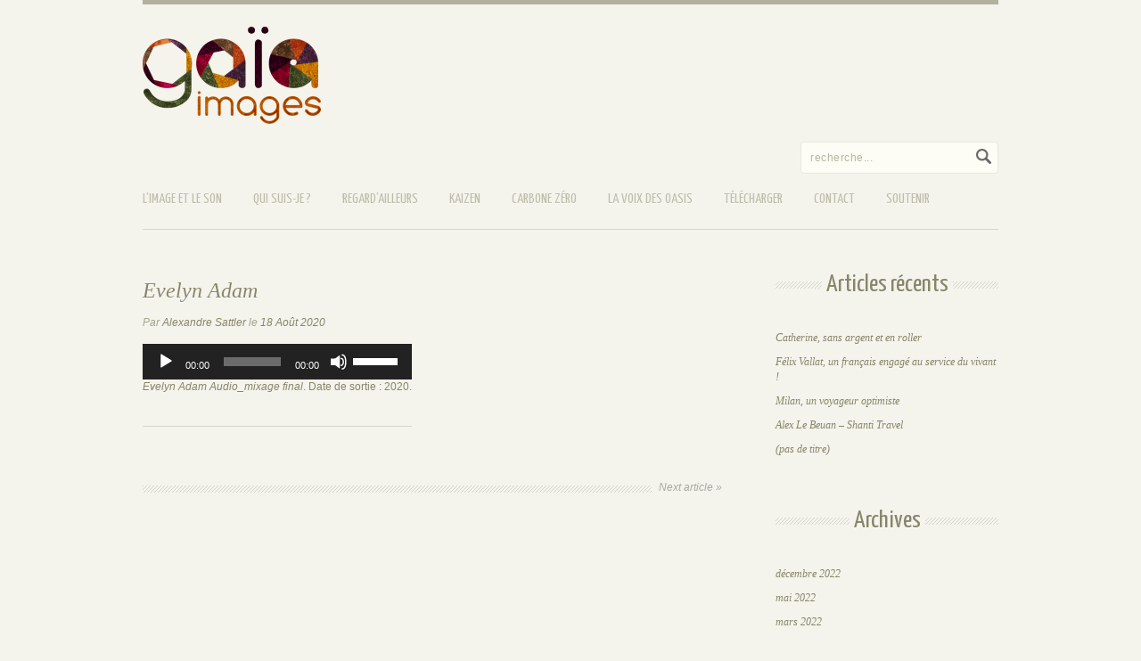

--- FILE ---
content_type: text/html; charset=UTF-8
request_url: https://radio.gaia-images.com/evelyn-adam-kerterre/evelyn-adam-audio_mixage-final/
body_size: 8707
content:
<!DOCTYPE html>
<html lang="fr-FR">
<head>
<meta charset="UTF-8" />
<title>Evelyn Adam - Documentaires Sonores Documentaires Sonores</title>

<link rel="stylesheet" type="text/css" media="all" href="https://radio.gaia-images.com/wp-content/themes/AirWP/style.css" />
<link rel="stylesheet" href="https://radio.gaia-images.com/wp-content/themes/AirWP/css/style.css" type="text/css" media="screen" />
<link rel="stylesheet" href="https://radio.gaia-images.com/wp-content/themes/AirWP/css/color-cream.css" type="text/css" media="screen" />
<link rel="stylesheet" href="https://radio.gaia-images.com/wp-content/themes/AirWP/css/blog.css" type="text/css" media="screen" />
<link rel="stylesheet" href="https://radio.gaia-images.com/wp-content/themes/AirWP/css/prettyPhoto.css" type="text/css" media="screen" />
<link href='https://fonts.googleapis.com/css?family=Yanone+Kaffeesatz' rel='stylesheet' type='text/css'><style type="text/css">
<!--
.ddsmoothmenu ul li a,.portfolio-grid a.preview,.portfolio-grid a.view, #filterable li a,h1,h2,h3,h4,h5,h6,h1 a, h2 a, h3 a, h4 a, h5 a, h6 a {
	font-family: 'Yanone Kaffeesatz', arial, serif; }
-->
</style>

<meta name='robots' content='index, follow, max-image-preview:large, max-snippet:-1, max-video-preview:-1' />

	<!-- This site is optimized with the Yoast SEO plugin v21.5 - https://yoast.com/wordpress/plugins/seo/ -->
	<link rel="canonical" href="https://radio.gaia-images.com/evelyn-adam-kerterre/evelyn-adam-audio_mixage-final/" />
	<meta property="og:locale" content="fr_FR" />
	<meta property="og:type" content="article" />
	<meta property="og:title" content="Evelyn Adam - Documentaires Sonores" />
	<meta property="og:description" content="https://radio.gaia-images.com/wp-content/uploads/2020/08/Evelyn-Adam-Audio_mixage-final.mp3 Evelyn Adam Audio_mixage final. Date de sortie : 2020." />
	<meta property="og:url" content="https://radio.gaia-images.com/evelyn-adam-kerterre/evelyn-adam-audio_mixage-final/" />
	<meta property="og:site_name" content="Documentaires Sonores" />
	<meta property="article:modified_time" content="2020-08-18T14:01:01+00:00" />
	<script type="application/ld+json" class="yoast-schema-graph">{"@context":"https://schema.org","@graph":[{"@type":"WebPage","@id":"https://radio.gaia-images.com/evelyn-adam-kerterre/evelyn-adam-audio_mixage-final/","url":"https://radio.gaia-images.com/evelyn-adam-kerterre/evelyn-adam-audio_mixage-final/","name":"Evelyn Adam - Documentaires Sonores","isPartOf":{"@id":"https://radio.gaia-images.com/#website"},"primaryImageOfPage":{"@id":"https://radio.gaia-images.com/evelyn-adam-kerterre/evelyn-adam-audio_mixage-final/#primaryimage"},"image":{"@id":"https://radio.gaia-images.com/evelyn-adam-kerterre/evelyn-adam-audio_mixage-final/#primaryimage"},"thumbnailUrl":"","datePublished":"2020-08-18T14:00:57+00:00","dateModified":"2020-08-18T14:01:01+00:00","breadcrumb":{"@id":"https://radio.gaia-images.com/evelyn-adam-kerterre/evelyn-adam-audio_mixage-final/#breadcrumb"},"inLanguage":"fr-FR","potentialAction":[{"@type":"ReadAction","target":["https://radio.gaia-images.com/evelyn-adam-kerterre/evelyn-adam-audio_mixage-final/"]}]},{"@type":"BreadcrumbList","@id":"https://radio.gaia-images.com/evelyn-adam-kerterre/evelyn-adam-audio_mixage-final/#breadcrumb","itemListElement":[{"@type":"ListItem","position":1,"name":"Home","item":"https://radio.gaia-images.com/"},{"@type":"ListItem","position":2,"name":"Evelyn Adam &#8211; Kerterre","item":"https://radio.gaia-images.com/evelyn-adam-kerterre/"},{"@type":"ListItem","position":3,"name":"Evelyn Adam"}]},{"@type":"WebSite","@id":"https://radio.gaia-images.com/#website","url":"https://radio.gaia-images.com/","name":"Documentaires Sonores","description":"L&#039;image et le son vecteur d&#039;émotions","potentialAction":[{"@type":"SearchAction","target":{"@type":"EntryPoint","urlTemplate":"https://radio.gaia-images.com/?s={search_term_string}"},"query-input":"required name=search_term_string"}],"inLanguage":"fr-FR"}]}</script>
	<!-- / Yoast SEO plugin. -->


<link rel='dns-prefetch' href='//www.googletagmanager.com' />
<script type="text/javascript">
/* <![CDATA[ */
window._wpemojiSettings = {"baseUrl":"https:\/\/s.w.org\/images\/core\/emoji\/14.0.0\/72x72\/","ext":".png","svgUrl":"https:\/\/s.w.org\/images\/core\/emoji\/14.0.0\/svg\/","svgExt":".svg","source":{"concatemoji":"https:\/\/radio.gaia-images.com\/wp-includes\/js\/wp-emoji-release.min.js?ver=6.4.7"}};
/*! This file is auto-generated */
!function(i,n){var o,s,e;function c(e){try{var t={supportTests:e,timestamp:(new Date).valueOf()};sessionStorage.setItem(o,JSON.stringify(t))}catch(e){}}function p(e,t,n){e.clearRect(0,0,e.canvas.width,e.canvas.height),e.fillText(t,0,0);var t=new Uint32Array(e.getImageData(0,0,e.canvas.width,e.canvas.height).data),r=(e.clearRect(0,0,e.canvas.width,e.canvas.height),e.fillText(n,0,0),new Uint32Array(e.getImageData(0,0,e.canvas.width,e.canvas.height).data));return t.every(function(e,t){return e===r[t]})}function u(e,t,n){switch(t){case"flag":return n(e,"\ud83c\udff3\ufe0f\u200d\u26a7\ufe0f","\ud83c\udff3\ufe0f\u200b\u26a7\ufe0f")?!1:!n(e,"\ud83c\uddfa\ud83c\uddf3","\ud83c\uddfa\u200b\ud83c\uddf3")&&!n(e,"\ud83c\udff4\udb40\udc67\udb40\udc62\udb40\udc65\udb40\udc6e\udb40\udc67\udb40\udc7f","\ud83c\udff4\u200b\udb40\udc67\u200b\udb40\udc62\u200b\udb40\udc65\u200b\udb40\udc6e\u200b\udb40\udc67\u200b\udb40\udc7f");case"emoji":return!n(e,"\ud83e\udef1\ud83c\udffb\u200d\ud83e\udef2\ud83c\udfff","\ud83e\udef1\ud83c\udffb\u200b\ud83e\udef2\ud83c\udfff")}return!1}function f(e,t,n){var r="undefined"!=typeof WorkerGlobalScope&&self instanceof WorkerGlobalScope?new OffscreenCanvas(300,150):i.createElement("canvas"),a=r.getContext("2d",{willReadFrequently:!0}),o=(a.textBaseline="top",a.font="600 32px Arial",{});return e.forEach(function(e){o[e]=t(a,e,n)}),o}function t(e){var t=i.createElement("script");t.src=e,t.defer=!0,i.head.appendChild(t)}"undefined"!=typeof Promise&&(o="wpEmojiSettingsSupports",s=["flag","emoji"],n.supports={everything:!0,everythingExceptFlag:!0},e=new Promise(function(e){i.addEventListener("DOMContentLoaded",e,{once:!0})}),new Promise(function(t){var n=function(){try{var e=JSON.parse(sessionStorage.getItem(o));if("object"==typeof e&&"number"==typeof e.timestamp&&(new Date).valueOf()<e.timestamp+604800&&"object"==typeof e.supportTests)return e.supportTests}catch(e){}return null}();if(!n){if("undefined"!=typeof Worker&&"undefined"!=typeof OffscreenCanvas&&"undefined"!=typeof URL&&URL.createObjectURL&&"undefined"!=typeof Blob)try{var e="postMessage("+f.toString()+"("+[JSON.stringify(s),u.toString(),p.toString()].join(",")+"));",r=new Blob([e],{type:"text/javascript"}),a=new Worker(URL.createObjectURL(r),{name:"wpTestEmojiSupports"});return void(a.onmessage=function(e){c(n=e.data),a.terminate(),t(n)})}catch(e){}c(n=f(s,u,p))}t(n)}).then(function(e){for(var t in e)n.supports[t]=e[t],n.supports.everything=n.supports.everything&&n.supports[t],"flag"!==t&&(n.supports.everythingExceptFlag=n.supports.everythingExceptFlag&&n.supports[t]);n.supports.everythingExceptFlag=n.supports.everythingExceptFlag&&!n.supports.flag,n.DOMReady=!1,n.readyCallback=function(){n.DOMReady=!0}}).then(function(){return e}).then(function(){var e;n.supports.everything||(n.readyCallback(),(e=n.source||{}).concatemoji?t(e.concatemoji):e.wpemoji&&e.twemoji&&(t(e.twemoji),t(e.wpemoji)))}))}((window,document),window._wpemojiSettings);
/* ]]> */
</script>
<style id='wp-emoji-styles-inline-css' type='text/css'>

	img.wp-smiley, img.emoji {
		display: inline !important;
		border: none !important;
		box-shadow: none !important;
		height: 1em !important;
		width: 1em !important;
		margin: 0 0.07em !important;
		vertical-align: -0.1em !important;
		background: none !important;
		padding: 0 !important;
	}
</style>
<link rel='stylesheet' id='wp-block-library-css' href='https://radio.gaia-images.com/wp-includes/css/dist/block-library/style.min.css?ver=6.4.7' type='text/css' media='all' />
<style id='classic-theme-styles-inline-css' type='text/css'>
/*! This file is auto-generated */
.wp-block-button__link{color:#fff;background-color:#32373c;border-radius:9999px;box-shadow:none;text-decoration:none;padding:calc(.667em + 2px) calc(1.333em + 2px);font-size:1.125em}.wp-block-file__button{background:#32373c;color:#fff;text-decoration:none}
</style>
<style id='global-styles-inline-css' type='text/css'>
body{--wp--preset--color--black: #000000;--wp--preset--color--cyan-bluish-gray: #abb8c3;--wp--preset--color--white: #ffffff;--wp--preset--color--pale-pink: #f78da7;--wp--preset--color--vivid-red: #cf2e2e;--wp--preset--color--luminous-vivid-orange: #ff6900;--wp--preset--color--luminous-vivid-amber: #fcb900;--wp--preset--color--light-green-cyan: #7bdcb5;--wp--preset--color--vivid-green-cyan: #00d084;--wp--preset--color--pale-cyan-blue: #8ed1fc;--wp--preset--color--vivid-cyan-blue: #0693e3;--wp--preset--color--vivid-purple: #9b51e0;--wp--preset--gradient--vivid-cyan-blue-to-vivid-purple: linear-gradient(135deg,rgba(6,147,227,1) 0%,rgb(155,81,224) 100%);--wp--preset--gradient--light-green-cyan-to-vivid-green-cyan: linear-gradient(135deg,rgb(122,220,180) 0%,rgb(0,208,130) 100%);--wp--preset--gradient--luminous-vivid-amber-to-luminous-vivid-orange: linear-gradient(135deg,rgba(252,185,0,1) 0%,rgba(255,105,0,1) 100%);--wp--preset--gradient--luminous-vivid-orange-to-vivid-red: linear-gradient(135deg,rgba(255,105,0,1) 0%,rgb(207,46,46) 100%);--wp--preset--gradient--very-light-gray-to-cyan-bluish-gray: linear-gradient(135deg,rgb(238,238,238) 0%,rgb(169,184,195) 100%);--wp--preset--gradient--cool-to-warm-spectrum: linear-gradient(135deg,rgb(74,234,220) 0%,rgb(151,120,209) 20%,rgb(207,42,186) 40%,rgb(238,44,130) 60%,rgb(251,105,98) 80%,rgb(254,248,76) 100%);--wp--preset--gradient--blush-light-purple: linear-gradient(135deg,rgb(255,206,236) 0%,rgb(152,150,240) 100%);--wp--preset--gradient--blush-bordeaux: linear-gradient(135deg,rgb(254,205,165) 0%,rgb(254,45,45) 50%,rgb(107,0,62) 100%);--wp--preset--gradient--luminous-dusk: linear-gradient(135deg,rgb(255,203,112) 0%,rgb(199,81,192) 50%,rgb(65,88,208) 100%);--wp--preset--gradient--pale-ocean: linear-gradient(135deg,rgb(255,245,203) 0%,rgb(182,227,212) 50%,rgb(51,167,181) 100%);--wp--preset--gradient--electric-grass: linear-gradient(135deg,rgb(202,248,128) 0%,rgb(113,206,126) 100%);--wp--preset--gradient--midnight: linear-gradient(135deg,rgb(2,3,129) 0%,rgb(40,116,252) 100%);--wp--preset--font-size--small: 13px;--wp--preset--font-size--medium: 20px;--wp--preset--font-size--large: 36px;--wp--preset--font-size--x-large: 42px;--wp--preset--spacing--20: 0.44rem;--wp--preset--spacing--30: 0.67rem;--wp--preset--spacing--40: 1rem;--wp--preset--spacing--50: 1.5rem;--wp--preset--spacing--60: 2.25rem;--wp--preset--spacing--70: 3.38rem;--wp--preset--spacing--80: 5.06rem;--wp--preset--shadow--natural: 6px 6px 9px rgba(0, 0, 0, 0.2);--wp--preset--shadow--deep: 12px 12px 50px rgba(0, 0, 0, 0.4);--wp--preset--shadow--sharp: 6px 6px 0px rgba(0, 0, 0, 0.2);--wp--preset--shadow--outlined: 6px 6px 0px -3px rgba(255, 255, 255, 1), 6px 6px rgba(0, 0, 0, 1);--wp--preset--shadow--crisp: 6px 6px 0px rgba(0, 0, 0, 1);}:where(.is-layout-flex){gap: 0.5em;}:where(.is-layout-grid){gap: 0.5em;}body .is-layout-flow > .alignleft{float: left;margin-inline-start: 0;margin-inline-end: 2em;}body .is-layout-flow > .alignright{float: right;margin-inline-start: 2em;margin-inline-end: 0;}body .is-layout-flow > .aligncenter{margin-left: auto !important;margin-right: auto !important;}body .is-layout-constrained > .alignleft{float: left;margin-inline-start: 0;margin-inline-end: 2em;}body .is-layout-constrained > .alignright{float: right;margin-inline-start: 2em;margin-inline-end: 0;}body .is-layout-constrained > .aligncenter{margin-left: auto !important;margin-right: auto !important;}body .is-layout-constrained > :where(:not(.alignleft):not(.alignright):not(.alignfull)){max-width: var(--wp--style--global--content-size);margin-left: auto !important;margin-right: auto !important;}body .is-layout-constrained > .alignwide{max-width: var(--wp--style--global--wide-size);}body .is-layout-flex{display: flex;}body .is-layout-flex{flex-wrap: wrap;align-items: center;}body .is-layout-flex > *{margin: 0;}body .is-layout-grid{display: grid;}body .is-layout-grid > *{margin: 0;}:where(.wp-block-columns.is-layout-flex){gap: 2em;}:where(.wp-block-columns.is-layout-grid){gap: 2em;}:where(.wp-block-post-template.is-layout-flex){gap: 1.25em;}:where(.wp-block-post-template.is-layout-grid){gap: 1.25em;}.has-black-color{color: var(--wp--preset--color--black) !important;}.has-cyan-bluish-gray-color{color: var(--wp--preset--color--cyan-bluish-gray) !important;}.has-white-color{color: var(--wp--preset--color--white) !important;}.has-pale-pink-color{color: var(--wp--preset--color--pale-pink) !important;}.has-vivid-red-color{color: var(--wp--preset--color--vivid-red) !important;}.has-luminous-vivid-orange-color{color: var(--wp--preset--color--luminous-vivid-orange) !important;}.has-luminous-vivid-amber-color{color: var(--wp--preset--color--luminous-vivid-amber) !important;}.has-light-green-cyan-color{color: var(--wp--preset--color--light-green-cyan) !important;}.has-vivid-green-cyan-color{color: var(--wp--preset--color--vivid-green-cyan) !important;}.has-pale-cyan-blue-color{color: var(--wp--preset--color--pale-cyan-blue) !important;}.has-vivid-cyan-blue-color{color: var(--wp--preset--color--vivid-cyan-blue) !important;}.has-vivid-purple-color{color: var(--wp--preset--color--vivid-purple) !important;}.has-black-background-color{background-color: var(--wp--preset--color--black) !important;}.has-cyan-bluish-gray-background-color{background-color: var(--wp--preset--color--cyan-bluish-gray) !important;}.has-white-background-color{background-color: var(--wp--preset--color--white) !important;}.has-pale-pink-background-color{background-color: var(--wp--preset--color--pale-pink) !important;}.has-vivid-red-background-color{background-color: var(--wp--preset--color--vivid-red) !important;}.has-luminous-vivid-orange-background-color{background-color: var(--wp--preset--color--luminous-vivid-orange) !important;}.has-luminous-vivid-amber-background-color{background-color: var(--wp--preset--color--luminous-vivid-amber) !important;}.has-light-green-cyan-background-color{background-color: var(--wp--preset--color--light-green-cyan) !important;}.has-vivid-green-cyan-background-color{background-color: var(--wp--preset--color--vivid-green-cyan) !important;}.has-pale-cyan-blue-background-color{background-color: var(--wp--preset--color--pale-cyan-blue) !important;}.has-vivid-cyan-blue-background-color{background-color: var(--wp--preset--color--vivid-cyan-blue) !important;}.has-vivid-purple-background-color{background-color: var(--wp--preset--color--vivid-purple) !important;}.has-black-border-color{border-color: var(--wp--preset--color--black) !important;}.has-cyan-bluish-gray-border-color{border-color: var(--wp--preset--color--cyan-bluish-gray) !important;}.has-white-border-color{border-color: var(--wp--preset--color--white) !important;}.has-pale-pink-border-color{border-color: var(--wp--preset--color--pale-pink) !important;}.has-vivid-red-border-color{border-color: var(--wp--preset--color--vivid-red) !important;}.has-luminous-vivid-orange-border-color{border-color: var(--wp--preset--color--luminous-vivid-orange) !important;}.has-luminous-vivid-amber-border-color{border-color: var(--wp--preset--color--luminous-vivid-amber) !important;}.has-light-green-cyan-border-color{border-color: var(--wp--preset--color--light-green-cyan) !important;}.has-vivid-green-cyan-border-color{border-color: var(--wp--preset--color--vivid-green-cyan) !important;}.has-pale-cyan-blue-border-color{border-color: var(--wp--preset--color--pale-cyan-blue) !important;}.has-vivid-cyan-blue-border-color{border-color: var(--wp--preset--color--vivid-cyan-blue) !important;}.has-vivid-purple-border-color{border-color: var(--wp--preset--color--vivid-purple) !important;}.has-vivid-cyan-blue-to-vivid-purple-gradient-background{background: var(--wp--preset--gradient--vivid-cyan-blue-to-vivid-purple) !important;}.has-light-green-cyan-to-vivid-green-cyan-gradient-background{background: var(--wp--preset--gradient--light-green-cyan-to-vivid-green-cyan) !important;}.has-luminous-vivid-amber-to-luminous-vivid-orange-gradient-background{background: var(--wp--preset--gradient--luminous-vivid-amber-to-luminous-vivid-orange) !important;}.has-luminous-vivid-orange-to-vivid-red-gradient-background{background: var(--wp--preset--gradient--luminous-vivid-orange-to-vivid-red) !important;}.has-very-light-gray-to-cyan-bluish-gray-gradient-background{background: var(--wp--preset--gradient--very-light-gray-to-cyan-bluish-gray) !important;}.has-cool-to-warm-spectrum-gradient-background{background: var(--wp--preset--gradient--cool-to-warm-spectrum) !important;}.has-blush-light-purple-gradient-background{background: var(--wp--preset--gradient--blush-light-purple) !important;}.has-blush-bordeaux-gradient-background{background: var(--wp--preset--gradient--blush-bordeaux) !important;}.has-luminous-dusk-gradient-background{background: var(--wp--preset--gradient--luminous-dusk) !important;}.has-pale-ocean-gradient-background{background: var(--wp--preset--gradient--pale-ocean) !important;}.has-electric-grass-gradient-background{background: var(--wp--preset--gradient--electric-grass) !important;}.has-midnight-gradient-background{background: var(--wp--preset--gradient--midnight) !important;}.has-small-font-size{font-size: var(--wp--preset--font-size--small) !important;}.has-medium-font-size{font-size: var(--wp--preset--font-size--medium) !important;}.has-large-font-size{font-size: var(--wp--preset--font-size--large) !important;}.has-x-large-font-size{font-size: var(--wp--preset--font-size--x-large) !important;}
.wp-block-navigation a:where(:not(.wp-element-button)){color: inherit;}
:where(.wp-block-post-template.is-layout-flex){gap: 1.25em;}:where(.wp-block-post-template.is-layout-grid){gap: 1.25em;}
:where(.wp-block-columns.is-layout-flex){gap: 2em;}:where(.wp-block-columns.is-layout-grid){gap: 2em;}
.wp-block-pullquote{font-size: 1.5em;line-height: 1.6;}
</style>
<link rel='stylesheet' id='cntctfrm_form_style-css' href='https://radio.gaia-images.com/wp-content/plugins/contact-form-plugin/css/form_style.css?ver=4.2.6' type='text/css' media='all' />
<link rel='stylesheet' id='mediaelement-css' href='https://radio.gaia-images.com/wp-includes/js/mediaelement/mediaelementplayer-legacy.min.css?ver=4.2.17' type='text/css' media='all' />
<link rel='stylesheet' id='wp-mediaelement-css' href='https://radio.gaia-images.com/wp-includes/js/mediaelement/wp-mediaelement.min.css?ver=6.4.7' type='text/css' media='all' />
<script type="text/javascript" src="https://radio.gaia-images.com/wp-includes/js/jquery/jquery.min.js?ver=3.7.1" id="jquery-core-js"></script>
<script type="text/javascript" src="https://radio.gaia-images.com/wp-includes/js/jquery/jquery-migrate.min.js?ver=3.4.1" id="jquery-migrate-js"></script>
<script type="text/javascript" src="https://www.googletagmanager.com/gtag/js?id=UA-71618408-1&amp;ver=6.4.7" id="gglnltcs_googletagmanager-js"  async></script>
<script type="text/javascript" src="//?ver=6.4.7" id="gglnltcs-tracking-script-js"></script>
<script type="text/javascript" id="gglnltcs-tracking-script-js-after">
/* <![CDATA[ */
window.dataLayer = window.dataLayer || [];
                function gtag(){dataLayer.push(arguments);}
                gtag('js', new Date());

                gtag('config', 'UA-71618408-1');
/* ]]> */
</script>
<link rel="https://api.w.org/" href="https://radio.gaia-images.com/wp-json/" /><link rel="alternate" type="application/json" href="https://radio.gaia-images.com/wp-json/wp/v2/media/4776" /><link rel="EditURI" type="application/rsd+xml" title="RSD" href="https://radio.gaia-images.com/xmlrpc.php?rsd" />
<link rel='shortlink' href='https://radio.gaia-images.com/?p=4776' />
<link rel="alternate" type="application/json+oembed" href="https://radio.gaia-images.com/wp-json/oembed/1.0/embed?url=https%3A%2F%2Fradio.gaia-images.com%2Fevelyn-adam-kerterre%2Fevelyn-adam-audio_mixage-final%2F" />
<link rel="alternate" type="text/xml+oembed" href="https://radio.gaia-images.com/wp-json/oembed/1.0/embed?url=https%3A%2F%2Fradio.gaia-images.com%2Fevelyn-adam-kerterre%2Fevelyn-adam-audio_mixage-final%2F&#038;format=xml" />
<link rel="icon" href="https://radio.gaia-images.com/wp-content/uploads/2020/08/cropped-favicom-site-32x32.png" sizes="32x32" />
<link rel="icon" href="https://radio.gaia-images.com/wp-content/uploads/2020/08/cropped-favicom-site-192x192.png" sizes="192x192" />
<link rel="apple-touch-icon" href="https://radio.gaia-images.com/wp-content/uploads/2020/08/cropped-favicom-site-180x180.png" />
<meta name="msapplication-TileImage" content="https://radio.gaia-images.com/wp-content/uploads/2020/08/cropped-favicom-site-270x270.png" />
 


<script type="text/javascript" src="https://radio.gaia-images.com/wp-content/themes/AirWP/javascript/prettyPhoto.js"></script>
<script type="text/javascript" src="https://radio.gaia-images.com/wp-content/themes/AirWP/javascript/form-validate.js"></script>

<!-- Styleswitch JavaScript Files -->
<link rel="alternate stylesheet" type="text/css" media="screen" title="color-light" href="https://radio.gaia-images.com/wp-content/themes/AirWP/css/color-light.css" />
<link rel="alternate stylesheet" type="text/css" media="screen" title="color-cream" href="https://radio.gaia-images.com/wp-content/themes/AirWP/css/color-cream.css" />
<link rel="alternate stylesheet" type="text/css" media="screen" title="color-dark" href="https://radio.gaia-images.com/wp-content/themes/AirWP/css/color-dark.css" />
<script type="text/javascript" src="https://radio.gaia-images.com/wp-content/themes/AirWP/javascript/styleswitch.js"></script>

<!-- Nivo slider JavaScript and Css Files -->
<link rel="stylesheet" href="https://radio.gaia-images.com/wp-content/themes/AirWP/css/nivoslider.css" type="text/css" media="screen" />
<script type="text/javascript" src="https://radio.gaia-images.com/wp-content/themes/AirWP/javascript/nivoslider.js"></script>
<link rel="pingback" href="https://radio.gaia-images.com/xmlrpc.php" />

<!-- Portfolio slides JavaScript Files -->
<script src="https://radio.gaia-images.com/wp-content/themes/AirWP/javascript/slides.min.jquery.js"></script>

<script type="text/javascript" src="https://radio.gaia-images.com/wp-content/themes/AirWP/javascript/custom.js"></script>
</head>
  
<body data-rsssl=1 class="attachment attachment-template-default single single-attachment postid-4776 attachmentid-4776 attachment-mpeg">

<div id="wrapper">

<div id="header">

<div class="header">
	
	<div id="logo">
    <a href="http://www.gaia-images.com/"><img src="https://radio.gaia-images.com/wp-content/uploads/2014/06/logo_gaimages_3-e1403269919673.png" alt="" /></a>
	</div><!--END logo-->			
	        <form id="search" name="search" method="post" action="https://radio.gaia-images.com/">
			<input name="s" type="text" id="s" value="recherche..." onblur="if (this.value == ''){this.value = 'recherche...'; }" onfocus="if (this.value == 'recherche...') {this.value = ''; }" />

			<input name="Submit" type="submit" class="search-button" value="" />
		</form><!--END search-->			
       
         <div class="ddsmoothmenu"><ul id="menu-main-menu" class="menu"><li id="menu-item-1662" class="menu-item menu-item-type-post_type menu-item-object-page menu-item-1662"><a href="https://radio.gaia-images.com/acceuil/radio/">L&rsquo;image et le son</a></li>
<li id="menu-item-2366" class="menu-item menu-item-type-post_type menu-item-object-page menu-item-2366"><a title="www.gaia-images.com" href="https://radio.gaia-images.com/gaia-images/">Qui suis-je ?</a></li>
<li id="menu-item-1879" class="menu-item menu-item-type-post_type menu-item-object-page menu-item-1879"><a href="https://radio.gaia-images.com/regardailleurs/">Regard&rsquo;Ailleurs</a></li>
<li id="menu-item-2412" class="menu-item menu-item-type-post_type menu-item-object-page menu-item-has-children menu-item-2412"><a href="https://radio.gaia-images.com/kaizen/">KAIZEN</a>
<ul class="sub-menu">
	<li id="menu-item-2861" class="menu-item menu-item-type-post_type menu-item-object-page menu-item-2861"><a href="https://radio.gaia-images.com/sobriete-heureuse/">La Sobriété Heureuse</a></li>
	<li id="menu-item-2862" class="menu-item menu-item-type-post_type menu-item-object-page menu-item-2862"><a href="https://radio.gaia-images.com/ess/">L&rsquo;économie sociale et solidaire</a></li>
	<li id="menu-item-3356" class="menu-item menu-item-type-post_type menu-item-object-page menu-item-3356"><a href="https://radio.gaia-images.com/leducation/">L&rsquo;éducation</a></li>
	<li id="menu-item-3961" class="menu-item menu-item-type-post_type menu-item-object-page menu-item-3961"><a href="https://radio.gaia-images.com/les-therapies-alternatives/">Les thérapies alternatives</a></li>
	<li id="menu-item-4182" class="menu-item menu-item-type-post_type menu-item-object-page menu-item-4182"><a href="https://radio.gaia-images.com/les-nouveaux-paysans/">Les nouveaux paysans</a></li>
</ul>
</li>
<li id="menu-item-1670" class="menu-item menu-item-type-post_type menu-item-object-page menu-item-1670"><a href="https://radio.gaia-images.com/carbonezero/">Carbone Zéro</a></li>
<li id="menu-item-1658" class="menu-item menu-item-type-post_type menu-item-object-page menu-item-1658"><a href="https://radio.gaia-images.com/la-voix-des-oasis/">La voix des Oasis</a></li>
<li id="menu-item-1736" class="menu-item menu-item-type-post_type menu-item-object-page menu-item-1736"><a href="https://radio.gaia-images.com/telecharger/">Télécharger</a></li>
<li id="menu-item-1950" class="menu-item menu-item-type-post_type menu-item-object-page menu-item-1950"><a href="https://radio.gaia-images.com/contact/">Contact</a></li>
<li id="menu-item-5490" class="menu-item menu-item-type-post_type menu-item-object-page menu-item-5490"><a href="https://radio.gaia-images.com/soutenir/">Soutenir</a></li>
</ul></div></div><!--END header class-->

</div><!--END header id-->

<div id="content">
   
    	<div id="inner-content" class="post-4776 attachment type-attachment status-inherit hentry">
        <div class="post-entry">

	
    <div class="post-category"></div><div class="post-category"></div>	


		<div class="post-meta">
		
		<h1 class="title">Evelyn Adam</h1>	

				<span>Par </span><a href="http://www.gaia-images.com" title="Aller sur le site de Alexandre Sattler" rel="author external">Alexandre Sattler</a> <span>le </span>18 Août 2020					
									
		</div><!--END post-meta-->

		<audio class="wp-audio-shortcode" id="audio-4776-2" preload="none" style="width: 100%;" controls="controls"><source type="audio/mpeg" src="https://radio.gaia-images.com/wp-content/uploads/2020/08/Evelyn-Adam-Audio_mixage-final.mp3?_=2" /><a href="https://radio.gaia-images.com/wp-content/uploads/2020/08/Evelyn-Adam-Audio_mixage-final.mp3">https://radio.gaia-images.com/wp-content/uploads/2020/08/Evelyn-Adam-Audio_mixage-final.mp3</a></audio>
<p><i>Evelyn Adam Audio_mixage final</i>. Date de sortie : 2020.</p>

		
	</div><!--END post-entry-->
        
        
        <div class="wp-pagenavi">
        <span class="older read-more"></span>
		<span class="newer read-more"><a href="https://radio.gaia-images.com/evelyn-adam-kerterre/" rel="prev">Next article &raquo;</a></span>	
		</div><!--END wp-pagenavi-->
    
     
    
</div><!--END inner-content-->
	
	<div id="sidebar" class="right">

		<div class="block">
		<div class="overline"><h2>Articles récents</h2></div>
		<ul>
											<li>
					<a href="https://radio.gaia-images.com/catherine-sans-argent-et-en-roller/">Catherine, sans argent et en roller</a>
									</li>
											<li>
					<a href="https://radio.gaia-images.com/felix-vallat/">Félix Vallat, un français engagé au service du vivant !</a>
									</li>
											<li>
					<a href="https://radio.gaia-images.com/milan-un-voyageur-optimiste/">Milan, un voyageur optimiste</a>
									</li>
											<li>
					<a href="https://radio.gaia-images.com/alex-le-beuan-shanti-travel/">Alex Le Beuan &#8211; Shanti Travel</a>
									</li>
											<li>
					<a href="https://radio.gaia-images.com/5457-2/">(pas de titre)</a>
									</li>
					</ul>

		</div><div class="block"><div class="overline"><h2>Archives</h2></div>
			<ul>
					<li><a href='https://radio.gaia-images.com/2022/12/'>décembre 2022</a></li>
	<li><a href='https://radio.gaia-images.com/2022/05/'>mai 2022</a></li>
	<li><a href='https://radio.gaia-images.com/2022/03/'>mars 2022</a></li>
	<li><a href='https://radio.gaia-images.com/2021/06/'>juin 2021</a></li>
	<li><a href='https://radio.gaia-images.com/2021/05/'>mai 2021</a></li>
	<li><a href='https://radio.gaia-images.com/2020/08/'>août 2020</a></li>
	<li><a href='https://radio.gaia-images.com/2020/07/'>juillet 2020</a></li>
	<li><a href='https://radio.gaia-images.com/2020/02/'>février 2020</a></li>
	<li><a href='https://radio.gaia-images.com/2019/05/'>mai 2019</a></li>
	<li><a href='https://radio.gaia-images.com/2018/09/'>septembre 2018</a></li>
	<li><a href='https://radio.gaia-images.com/2018/07/'>juillet 2018</a></li>
	<li><a href='https://radio.gaia-images.com/2018/06/'>juin 2018</a></li>
	<li><a href='https://radio.gaia-images.com/2017/12/'>décembre 2017</a></li>
	<li><a href='https://radio.gaia-images.com/2017/06/'>juin 2017</a></li>
	<li><a href='https://radio.gaia-images.com/2017/05/'>mai 2017</a></li>
	<li><a href='https://radio.gaia-images.com/2016/07/'>juillet 2016</a></li>
	<li><a href='https://radio.gaia-images.com/2015/12/'>décembre 2015</a></li>
	<li><a href='https://radio.gaia-images.com/2015/11/'>novembre 2015</a></li>
	<li><a href='https://radio.gaia-images.com/2015/10/'>octobre 2015</a></li>
	<li><a href='https://radio.gaia-images.com/2015/07/'>juillet 2015</a></li>
	<li><a href='https://radio.gaia-images.com/2015/06/'>juin 2015</a></li>
	<li><a href='https://radio.gaia-images.com/2015/01/'>janvier 2015</a></li>
	<li><a href='https://radio.gaia-images.com/2014/10/'>octobre 2014</a></li>
	<li><a href='https://radio.gaia-images.com/2014/08/'>août 2014</a></li>
	<li><a href='https://radio.gaia-images.com/2014/07/'>juillet 2014</a></li>
	<li><a href='https://radio.gaia-images.com/2014/06/'>juin 2014</a></li>
	<li><a href='https://radio.gaia-images.com/2014/05/'>mai 2014</a></li>
	<li><a href='https://radio.gaia-images.com/2014/04/'>avril 2014</a></li>
	<li><a href='https://radio.gaia-images.com/2013/11/'>novembre 2013</a></li>
	<li><a href='https://radio.gaia-images.com/2013/05/'>mai 2013</a></li>
	<li><a href='https://radio.gaia-images.com/2013/04/'>avril 2013</a></li>
	<li><a href='https://radio.gaia-images.com/2012/09/'>septembre 2012</a></li>
	<li><a href='https://radio.gaia-images.com/2012/04/'>avril 2012</a></li>
	<li><a href='https://radio.gaia-images.com/2012/03/'>mars 2012</a></li>
	<li><a href='https://radio.gaia-images.com/2012/02/'>février 2012</a></li>
	<li><a href='https://radio.gaia-images.com/2011/12/'>décembre 2011</a></li>
	<li><a href='https://radio.gaia-images.com/2011/11/'>novembre 2011</a></li>
	<li><a href='https://radio.gaia-images.com/2010/12/'>décembre 2010</a></li>
			</ul>

			</div><div class="block"><div class="overline"><h2>Catégories</h2></div>
			<ul>
					<li class="cat-item cat-item-2"><a href="https://radio.gaia-images.com/category/non-classee/">Carbone zero</a>
</li>
	<li class="cat-item cat-item-61"><a href="https://radio.gaia-images.com/category/kaizen-radio/">Kaizen</a>
</li>
	<li class="cat-item cat-item-62"><a href="https://radio.gaia-images.com/category/kaizen-radio/leconomie-sociale-et-solidaire/">L&#039;économie sociale et solidaire</a>
</li>
	<li class="cat-item cat-item-64"><a href="https://radio.gaia-images.com/category/leducation/">L&#039;éducation</a>
</li>
	<li class="cat-item cat-item-63"><a href="https://radio.gaia-images.com/category/kaizen-radio/la-sobriete-heureuse/">La sobriété heureuse</a>
</li>
	<li class="cat-item cat-item-3"><a href="https://radio.gaia-images.com/category/la-voix-des-oasis/">La voix des Oasis</a>
</li>
	<li class="cat-item cat-item-66"><a href="https://radio.gaia-images.com/category/kaizen-radio/les-nouveaux-paysans/">Les nouveaux paysans</a>
</li>
	<li class="cat-item cat-item-65"><a href="https://radio.gaia-images.com/category/kaizen-radio/les-therapies-alternatives/">Les thérapies alternatives</a>
</li>
	<li class="cat-item cat-item-1"><a href="https://radio.gaia-images.com/category/non-classe/">Non classé</a>
</li>
	<li class="cat-item cat-item-59"><a href="https://radio.gaia-images.com/category/regardailleurs-2/">Regard&#039;Ailleurs</a>
</li>
			</ul>

			</div><div class="block"><div class="overline"><h2>Méta</h2></div>
		<ul>
						<li><a rel="nofollow" href="https://radio.gaia-images.com/wp-login.php">Connexion</a></li>
			<li><a href="https://radio.gaia-images.com/feed/">Flux des publications</a></li>
			<li><a href="https://radio.gaia-images.com/comments/feed/">Flux des commentaires</a></li>

			<li><a href="https://fr.wordpress.org/">Site de WordPress-FR</a></li>
		</ul>

		</div>		
	</div><!--END sidebar-->
			
	
    


</div><!--END content-->

</div><!--END wrapper-->     


<div id="footer-wrapper">
	
	<div id="footer">
	
		<div class="one-fourth">
 	
		</div><!--END ul one-fourth-->
		
		<div class="one-fourth">
		</div><!--END ul one-fourth-->
		
		<div class="one-fourth">
		</div><!--END ul one-fourth-->
		
		<div class="one-fourth last">	
		</div><!--END ul one-fourth-->
		
		<div id="copyright"><p>Copyright © Alexandre Sattler. All rights reserved.</p>
		</div>
	
	</div><!--END footer-->

</div><!--END footer-wrapper-->
<script type="text/javascript" src="https://radio.gaia-images.com/wp-includes/js/comment-reply.min.js?ver=6.4.7" id="comment-reply-js" async="async" data-wp-strategy="async"></script>
<script type="text/javascript" id="mediaelement-core-js-before">
/* <![CDATA[ */
var mejsL10n = {"language":"fr","strings":{"mejs.download-file":"T\u00e9l\u00e9charger le fichier","mejs.install-flash":"Vous utilisez un navigateur qui n\u2019a pas le lecteur Flash activ\u00e9 ou install\u00e9. Veuillez activer votre extension Flash ou t\u00e9l\u00e9charger la derni\u00e8re version \u00e0 partir de cette adresse\u00a0: https:\/\/get.adobe.com\/flashplayer\/","mejs.fullscreen":"Plein \u00e9cran","mejs.play":"Lecture","mejs.pause":"Pause","mejs.time-slider":"Curseur de temps","mejs.time-help-text":"Utilisez les fl\u00e8ches droite\/gauche pour avancer d\u2019une seconde, haut\/bas pour avancer de dix secondes.","mejs.live-broadcast":"\u00c9mission en direct","mejs.volume-help-text":"Utilisez les fl\u00e8ches haut\/bas pour augmenter ou diminuer le volume.","mejs.unmute":"R\u00e9activer le son","mejs.mute":"Muet","mejs.volume-slider":"Curseur de volume","mejs.video-player":"Lecteur vid\u00e9o","mejs.audio-player":"Lecteur audio","mejs.captions-subtitles":"L\u00e9gendes\/Sous-titres","mejs.captions-chapters":"Chapitres","mejs.none":"Aucun","mejs.afrikaans":"Afrikaans","mejs.albanian":"Albanais","mejs.arabic":"Arabe","mejs.belarusian":"Bi\u00e9lorusse","mejs.bulgarian":"Bulgare","mejs.catalan":"Catalan","mejs.chinese":"Chinois","mejs.chinese-simplified":"Chinois (simplifi\u00e9)","mejs.chinese-traditional":"Chinois (traditionnel)","mejs.croatian":"Croate","mejs.czech":"Tch\u00e8que","mejs.danish":"Danois","mejs.dutch":"N\u00e9erlandais","mejs.english":"Anglais","mejs.estonian":"Estonien","mejs.filipino":"Filipino","mejs.finnish":"Finnois","mejs.french":"Fran\u00e7ais","mejs.galician":"Galicien","mejs.german":"Allemand","mejs.greek":"Grec","mejs.haitian-creole":"Cr\u00e9ole ha\u00eftien","mejs.hebrew":"H\u00e9breu","mejs.hindi":"Hindi","mejs.hungarian":"Hongrois","mejs.icelandic":"Islandais","mejs.indonesian":"Indon\u00e9sien","mejs.irish":"Irlandais","mejs.italian":"Italien","mejs.japanese":"Japonais","mejs.korean":"Cor\u00e9en","mejs.latvian":"Letton","mejs.lithuanian":"Lituanien","mejs.macedonian":"Mac\u00e9donien","mejs.malay":"Malais","mejs.maltese":"Maltais","mejs.norwegian":"Norv\u00e9gien","mejs.persian":"Perse","mejs.polish":"Polonais","mejs.portuguese":"Portugais","mejs.romanian":"Roumain","mejs.russian":"Russe","mejs.serbian":"Serbe","mejs.slovak":"Slovaque","mejs.slovenian":"Slov\u00e9nien","mejs.spanish":"Espagnol","mejs.swahili":"Swahili","mejs.swedish":"Su\u00e9dois","mejs.tagalog":"Tagalog","mejs.thai":"Thai","mejs.turkish":"Turc","mejs.ukrainian":"Ukrainien","mejs.vietnamese":"Vietnamien","mejs.welsh":"Ga\u00e9lique","mejs.yiddish":"Yiddish"}};
/* ]]> */
</script>
<script type="text/javascript" src="https://radio.gaia-images.com/wp-includes/js/mediaelement/mediaelement-and-player.min.js?ver=4.2.17" id="mediaelement-core-js"></script>
<script type="text/javascript" src="https://radio.gaia-images.com/wp-includes/js/mediaelement/mediaelement-migrate.min.js?ver=6.4.7" id="mediaelement-migrate-js"></script>
<script type="text/javascript" id="mediaelement-js-extra">
/* <![CDATA[ */
var _wpmejsSettings = {"pluginPath":"\/wp-includes\/js\/mediaelement\/","classPrefix":"mejs-","stretching":"responsive","audioShortcodeLibrary":"mediaelement","videoShortcodeLibrary":"mediaelement"};
/* ]]> */
</script>
<script type="text/javascript" src="https://radio.gaia-images.com/wp-includes/js/mediaelement/wp-mediaelement.min.js?ver=6.4.7" id="wp-mediaelement-js"></script>
</body>
</html>





--- FILE ---
content_type: text/css
request_url: https://radio.gaia-images.com/wp-content/themes/AirWP/style.css
body_size: 822
content:
/*
Theme Name: AIR WordPress Theme
Theme URI: http://www.brankic1979.com/theme/AirWP
Description: Wordpress theme for available only on Theme Forest
Version: 1.7.1
Author: Branka Tadic
Author URI: http://www.brankic1979.com/
License: GNU General Public License
License URI: license.txt
Tags: minimalistic, light, dark, cream

	This theme was designed and built by Branka Tadic,
	whose website you will find at http://www.brankic1979.com/

	The CSS, XHTML and design is released under GPL:
	http://www.opensource.org/licenses/gpl-license.php
	
	All css files are in folder CSS
	
	Change log:
	1.7.1 page-portfolio-1 typo error (300 instead of 380)
	1.7 Search results page fix. 
	1.6 Portfolio template without pop-ups. Fix for live preview (style 2). 
	1.5 Portfolio single slider overflow and bug fix.
	1.4 bra_slider shortcode fix in header.php, category page fix. New resize function. Debug errors fixed.
	1.3 No resize warning if you are using external images. Fixed layout error on some pages (category or archive), New option - Show Skins Menu (like on live preview)
	1.2 Twitter link fixed, vt_resize function works on every server, show tags and cats fixed, sidebar is now after the main content (for better SEO results), jQuery control of image width (instead of PHP), vimeo and youtube shortcode, search page.
	1.1 Issue with image resizing (on some servers)is fixed.
		Alingment on portfolio page when there is no excerpt fixed.
		PrettyPhoto 3.1
		New behaviour for pop up images on portfolio page (you can slide through images of selected item, through thumbs of the items from the same category, or through the thumbs of all portfolio items
	1.0 Initial release
*/






--- FILE ---
content_type: text/css
request_url: https://radio.gaia-images.com/wp-content/themes/AirWP/css/style.css
body_size: 4485
content:
/***************************************************
				      GENERAL
***************************************************/
html, body, div, span, applet, object, iframe, h1, h2, h3, h4, h5, h6, p, blockquote, pre, a, abbr, acronym, address, big, cite,  del, dfn, em, font, img, ins, kbd, q, s, samp, small, strike, strong, sub, sup, tt, var, dl, dt, dd, ol, ul, li, fieldset, form, label, legend, table, caption, tbody, tfoot, thead, tr, th, td {
	margin: 0px;
	padding: 0px;
	border: 0;
	outline:none;
	font-size: 100%;
	font-family: Arial, Helvetica, sans-serif;
	text-decoration:none;
	line-height: 17px;
	vertical-align: baseline;
}
body {
	height: 100%;
	font-size: 12px;
	margin: 0px;
	padding: 0px;
	font-stretch:normal;
	font-style:normal;
	font-variant:normal;
	font-weight:normal;
	color: #7F7F7F;
	background-color: #282828;
	background-repeat: repeat-x;
}
pre,code{
	white-space:pre;
	overflow:auto;
}
pre{
	width: 100%;
	margin: 0px;
	padding: 0px;
}
code{
	display:block;
	-moz-border-radius:3px; 
	-webkit-border-radius:3px;
	border-radius:3px;
	font-size:11px;
	background-color: #333;
	padding: 10px;
}
p {
	margin-bottom: 10px;
}
strong, b { font-weight: bold; }
address { font-style: italic; }
abbr, acronym {
border-bottom:1px dotted;
cursor:help;
}
em, dfn, cite { font-style: italic; }
hr { 
	border-style:dotted none none;
	border-width:1px medium medium; 
}
dfn { font-weight: bold; }
small {	font-size: 11px; }
del { text-decoration: line-through; }
table {
	width: 100%;
	display:table;
	float:left;
}
td {
	text-align:center;
}
blockquote {
	font-style: italic;
	padding: 15px;
}
blockquote p, blockquote h1, blockquote h2, blockquote h3, blockquote h4, blockquote h5 {
	border-left: 2px solid;
	padding-bottom: 0px;
	padding-left: 20px;
	font-family: Georgia, "Times New Roman", Times, serif;
}
h1,h2,h3,h4,h5,h6{
	font-weight: normal;
	font-variant: normal;
	white-space: normal;
}
h1{
	font-size:34px;
	line-height: 38px;
}
h2{
	font-size:28px;
	line-height: 33px;
}
h3{
	font-size:24px;
	line-height: 29px;
}
h4{
	font-size:20px;
	line-height: 25px;	
}
h5{
	font-size:16px;
	line-height: 21px;
}
h6{
	font-size:14px;
	line-height: 17px;
}
h1 a, h2 a, h3 a, h4 a, h5 a, h6 a {
	font-size: 100%;	
}
.overline{
	background-repeat: repeat-x;
	padding: 0px;
	text-align: center;
	margin-top: 0px;
	margin-right: 0px;
	margin-bottom: 35px;
	margin-left: 0px;
	background-position: center;
	width: 100%;
	float: left;
}
.overline h1,.overline h2,.overline h3,.overline h4,.overline h5,.overline h6{
	font-weight: normal;
	font-variant: normal;
	white-space: normal;
	display: inline;
	padding-right: 5px;
	padding-left: 5px;
}
ul, ol	{
	display: block;
	padding: 0px;
	margin-top: 0px;
	margin-right: 0px;
	margin-bottom: 10px;
	margin-left: 25px;	
}
input, textarea {
	font-family: Arial, Helvetica, sans-serif;
	font-size: 12px;
	outline:none;
	-moz-border-radius: 4px;
	-webkit-border-radius:4px;
	border-radius:4px;
	padding-top: 9px;
	padding-right: 7px;
	padding-bottom: 9px;
	padding-left: 7px;
	letter-spacing: 0.5px;
	border-top-width: 1px;
	border-right-width: 1px;
	border-bottom-width: 1px;
	border-left-width: 1px;
	border-top-style: solid;
	border-right-style: solid;
	border-bottom-style: solid;
	border-left-style: solid;
}
input:focus, textarea:focus {
	box-shadow:0 0 4px rgba(82,168,236,.5);
	-moz-box-shadow:0 0 4px rgba(82,168,236,.5);
	-webkit-box-shadow:0 0 4px rgba(82,168,236,.5);
}
input.submit, input.submit:focus {
	border:medium none;
	cursor:pointer;
	font-family:Georgia, "Times New Roman", Times, serif;
	font-size:12px;
	text-align:center;
	text-decoration:none !important;
	width:auto !important;
	font-style: italic;
	-moz-box-shadow: 0 0 4px rgba(0, 0, 0, 0.45);
	-webkit-box-shadow: 0 0 4px rgba(0, 0, 0, 0.45);
	box-shadow: 0 0 4px rgba(0, 0, 0, 0.45);	
}
a {
	text-decoration: none;
	color:#85C441;	
	outline:none;
}
a:hover {
	color: #7cc0cb;
	text-decoration: none;
}
a img {
	border: none;
}
img.shadow {
}	
img.border {
	padding: 6px;
	background-repeat: repeat;
}
.alignleft {
	float:left;
	margin-right: 12px;
	margin-bottom: 12px;
}
.alignright {
	float:right;
	margin-left: 12px;
}
.aligncenter {
	margin-right: auto;
	margin-left: auto;
	display: block;
}
.title, .title a {
	font-family:Georgia, "Times New Roman", Times, serif;
	font-style: italic;
	text-decoration: none;
	display: block;
}
.title a:hover {
	color: #85C441;
}
.read-more {
	text-decoration: none;
	font-family: Georgia, "Times New Roman", Times, serif;
	font-style: italic;
	display: block;
}
.read-more.right {
	text-align: right;
}
.read-more.center {
	text-align: center;
}
.divider {
	float: left;
	width: 100%;
	display: block;
	margin-bottom: 40px;
}
.border-divider {
	width: 100%;
	display: block;
	float: left;
	margin-top: 20px;
	margin-bottom: 20px;
	border-top-width: 1px;
	border-top-style: solid;
}
.underline {
	border-bottom-width: 4px;
	border-bottom-style: solid;
	border-bottom-color: #333;
	margin-bottom: 15px;
	padding-bottom: 5px;
	font-weight: normal;
}
#wrapper {
	width: 960px;
	margin-top: 0px;
	margin-right: auto;
	margin-bottom: 45px;
	margin-left: auto;
	padding-top: 0px;
	padding-right: 10px;
	padding-bottom: 0px;
	padding-left: 10px;
	overflow: hidden;
}
#content {
	width: 100%;
	z-index: 998;
	font-size: 1em;
	padding-top: 45px;
	padding-bottom: 45px;
	float: left;
}
#header {
	width: 100%;
	padding: 0px;
	margin: 0px;
	float: left;
	background-repeat: repeat-x;
	background-position: left bottom;
	border-top-width: 5px;
	border-top-style: solid;
}
#logo {
	margin-right: 30px;
	display: block;
	float: left;
	width: 100%;
	margin-top: 25px;
	margin-bottom: 15px;
}
#logo a {
	border: none;
	float: left;
}
/***************************************************
				      SEARCH
***************************************************/
#search {
	width: 220px;
	position: relative;
	float: right;
	padding: 0px;
	margin: 0px;
}
#search input {
	float: right;
	width: 175px;
	margin: 0px;
	padding-top: 10px;
	padding-right: 35px;
	padding-bottom: 10px;
	padding-left: 10px;
}
#search input:focus {
}
#search .search-button {
	width: 17px;
	height: 17px;
	border: none;
	cursor: pointer;
	background-image: url(../images/icon-search-button.png);
	background-repeat: no-repeat;
	background-position: left top;
    -webkit-border-radius: 0px;
    -moz-border-radius: 0px;
	border-radius: 0px;
	background-color: transparent;
	position: absolute;
	top: 8px;
	right: 8px;
	margin: 0px;
	padding: 0px;
}
/***************************************************
			DROPDOWN MENU
***************************************************/
.ddsmoothmenu {
	z-index: 999;
	float: left;
	margin-top: 20px;
}
.ddsmoothmenu ul {
	margin: 0px;
	padding: 0px;
	list-style-type: none;
	left: 0px;
	top: 0px;
}
.ddsmoothmenu ul li {
	position: relative;
	display: block;
	float: left;
	margin-right: 35px;
	margin-top: 0px;
	margin-bottom: 0px;
	margin-left: 0px;
	padding: 0px;
	border-bottom-width: 1px;
	border-bottom-style: solid;
}
.ddsmoothmenu ul li a {
	text-decoration: none;
	display: block;
	font-size: 16px;
	font-style: normal;
	font-weight: normal;
	padding-bottom: 25px;
	text-transform: uppercase;
}
.ddsmoothmenu ul li:hover a, 
.ddsmoothmenu ul li.current a {
}
.ddsmoothmenu ul li:hover, 
.ddsmoothmenu ul li.current, 
.ddsmoothmenu ul li.current-menu-item,
.ddsmoothmenu ul li.current-menu-parent {
	text-decoration: none;
	border-bottom: 1px solid #666666;
}
.ddsmoothmenu ul li ul {
	display: none;
	position: absolute;
	visibility: hidden;
	margin-top: 1px;
	-moz-box-shadow: 0 1px 3px #666;
	-webkit-box-shadow: 0 1px 3px #666;
	box-shadow: 0 1px 3px #666;
}
.ddsmoothmenu ul li ul li,
.ddsmoothmenu ul li ul li.current-menu-item,
.ddsmoothmenu ul li ul li.current-menu-parent {
	display: list-item;
	float: none;
	margin-left: 0px;
	padding: 0px;
	margin-right: 0px;
	border-bottom-style: none;
}
.ddsmoothmenu ul li ul li:hover,
.ddsmoothmenu ul li ul li.current-menu-item {
	border-bottom-style: none;
}
.ddsmoothmenu ul li ul li a, 
.ddsmoothmenu ul li.selected a ul li a {
	font-size: 14px;
	margin-top: 0px;
	margin-right: 10px;
	margin-bottom: 0px;
	margin-left: 10px;
	font-weight: normal;
	border-bottom:1px dotted #CCCCCC;
	text-transform: none;
	width: 160px;
	padding: 10px;
	}
.ddsmoothmenu ul li:hover ul li a {
}
.ddsmoothmenu ul li ul li a.last, 
.ddsmoothmenu ul li ul li a.last:hover {
	border-bottom-style: none;
}
.ddsmoothmenu ul li ul li a:hover,
.ddsmoothmenu ul li ul li.current-menu-item a {
	text-decoration: none;
}
.ddsmoothmenu ul li ul li ul {
	top: 0;
	margin-left: 5px;	
}
.ddshadow{position: absolute;}
/***************************************************
						 FOOTER
***************************************************/
#footer-wrapper {
	width: 100%;
	overflow: hidden;
	margin: 0px;
	padding-bottom: 35px;
}
#footer {
	width: 960px;
	margin-right: auto;
	margin-left: auto;
	border-top-width: 5px;
	border-top-style: solid;
	padding-top: 35px;
}
#footer a {
	font-family: Georgia, "Times New Roman", Times, serif;
	font-style: italic;
}
#footer h3 {
	margin-bottom: 15px;
}
#footer ul {
	margin: 0px;
	list-style-type: none;
	padding: 0px;
	float: left;
}
#footer ul li {
	display: block;
	margin-bottom: 10px;
}
#footer ul li a {
	text-decoration: none;
	padding-top: 3px;
	padding-bottom: 3px;
	font-size: 12px;
}
#footer ul li a:hover {
	color: #7cc0cb;
}
#footer ul li span, #footer ul li span a {
	display:block;
	font-size: 11px;
	font-weight: normal;
	font-family: Arial, Helvetica, sans-serif;
	font-style: italic;
	text-transform: none;
}
#footer ul li span a {
	display: inline;
}
/***************************************************
				SOCIALIZE
***************************************************/
ul.socialize {
	float: left;
	margin: 0px;
	padding: 0px;
}
ul.socialize li {
	display: block;
	margin-bottom: 10px;
}
ul.socialize li img {
	margin-right: 7px;
	float: left;
}
ul.socialize li a {
	line-height: 25px;
	color: #666666;
}
/***************************************************
				TWITTER
***************************************************/
#footer .tweets{
}
#footer .tweets ul{
	list-style-type: none;
	padding: 0px;
	margin: 0px;
	float: left;
}
#footer .tweets li, .block .tweets li {
	margin-bottom: 25px;
}
#footer .tweets li .tweet_text, .block .tweets li .tweet_text{
	list-style-type: none;
	font-family: Arial, Helvetica, sans-serif;
	font-style: normal;
	font-size: 12px;
}
#footer .tweets a, .block .tweets a {
	text-transform: none;
	display: inline;
	margin: 0px;
	padding: 0px;
	font-family: Georgia, "Times New Roman", Times, serif;
	font-style: italic;
	font-size: 12px;
}
#footer .tweets .tweet_time a, .block .tweets .tweet_time a {
	text-transform: none;
	display: block;
	font-size: 10px;
	font-style: italic;
	font-family: Arial, Helvetica, sans-serif;
	font-weight: normal;
	margin-top: 3px;
}
/***************************************************
				COPYRIGHT
***************************************************/
#copyright {
	margin-top:20px;
	float: left;
	padding-top: 25px;
	display: block;
	width: 100%;
	background-repeat: repeat-x;
}
/***************************************************
				      COLUMNS
***************************************************/
#inner-content {
	width: 650px;
	float:left;
}
#inner-content .one, #inner-content .one-half, #inner-content .two-third, #inner-content .one-third, #inner-content .one-fourth{
	display: inline;
}
#inner-content .one-half, #inner-content .two-third, #inner-content .one-third, #inner-content .one-fourth {
	margin-right: 35px; 
}
#inner-content .one {
	width: 100%;
}
#inner-content .one-half {
	width:307px;
}
#inner-content .two-third {
	width:422px;
}
#inner-content .one-third {
	width:193px;
}
#inner-content .one-fourth {
	width:136px;
}
#inner-content .one-half.last, #inner-content .two-third.last, #inner-content .one-third.last, #inner-content .one-fourth.last { 
	float:left; margin-right: 0px; 
}
.one, .one-half, .two-third, .one-third, .one-fourth { 
	float:left; 
}
.one-half, .two-third, .one-third, .one-fourth {
	margin-right: 30px;
}
.one {
	width: 100%;
}
.one-half {
	width:465px;
}
.two-third {
	width:630px;
}
.one-third  {
	width:300px;
}
.one-fourth {
	width:217px;
}
.last { 
	margin-right: 0px;
}
/***************************************************
		    BUTTON COLORS
***************************************************/
.button {
	-moz-box-shadow: 0 0 4px rgba(0, 0, 0, 0.45);
	-webkit-box-shadow: 0 0 4px rgba(0, 0, 0, 0.45);
	box-shadow: 0 0 4px rgba(0, 0, 0, 0.45);
	cursor:pointer;
	font-family:Georgia, "Times New Roman", Times, serif;
	font-size:12px;
	text-align:center;
	text-decoration:none;
	padding-top: 7px;
	padding-right: 12px;
	padding-bottom: 7px;
	padding-left: 12px;
	font-style: italic;
}
.button.rectangle {
	-moz-border-radius: 4px;
	-webkit-border-radius:4px;
	border-radius:4px;
}
.button.rounded {
	-moz-border-radius: 79px;
	-webkit-border-radius:79px;
	border-radius:79px;
}
ul.buttons, .buttons li {
	padding-top: 8px;
	padding-bottom: 9px;
	float: left;
	width: 100%;
	list-style-type: none;
	margin-bottom: 0px;
	margin-left: 0px;
}
.grey:hover, .yellow:hover, .orange:hover, .green:hover, .blue:hover, .navyblue:hover, .purple:hover, .magenta:hover, .red:hover, .grey:hover, .brown:hover, .black:hover {
	text-decoration:underline;
}
.grey, .grey:focus, .grey:hover {	
	background:#555555;
	color:#fff;
	text-shadow:0 -1px 1px rgba(0, 0, 0, 0.25);
}
.yellow, .yellow:focus, .yellow:hover {	
	background:#f0d978;
	color:#fff;
	text-shadow:0 -1px 1px rgba(0, 0, 0, 0.25);
}
.orange, .orange:focus, .orange:hover {
	background:#fbaf5d;
	color:#fff;
	text-shadow:0 -1px 1px rgba(0, 0, 0, 0.25);
}
.green, .green:focus, .green:hover {
	background:#85C441;
	color:#fff;
	text-shadow:0 -1px 1px rgba(0, 0, 0, 0.25);
}
.blue, .blue:focus, .blue:hover {
	background:#7CC0CB;
	color:#fff;
	text-shadow:0 -1px 1px rgba(0, 0, 0, 0.25);
}
.navyblue, .navyblue:focus, .navyblue:hover {
	background:#434b65;
	color:#fff;
	text-shadow:0 -1px 1px rgba(0, 0, 0, 0.25);
}
.purple, .purple:focus, .purple:hover {
	background:#8c77b0;
	color:#fff;
	text-shadow:0 -1px 1px rgba(0, 0, 0, 0.25);
}
.magenta, .magenta:focus, .magenta:hover {
	background:#d05b8f;
	color:#fff;
	text-shadow:0 -1px 1px rgba(0, 0, 0, 0.25);
}
.red, .red:focus, .red:hover {
	background:#dc2632;
	color:#fff;
	text-shadow:0 -1px 1px rgba(0, 0, 0, 0.25);
}
.brown, .brown:focus, .brown:hover {
	background:#5b4e46;
	color:#fff;
	text-shadow:0 -1px 1px rgba(0, 0, 0, 0.25);
}
.black, .black:focus, .black:hover  {
	background:#171717;
	color:#999;
	text-shadow:0 -1px 1px rgba(0, 0, 0, 0.25);
}
/*********************************************************************
					DIFFERENT UL STYLES
 *********************************************************************/
.check-list, .arrow-list {
	list-style-type:none;
	margin: 0px;
	padding: 0px;
	display: block;
	float: left;
}
.check-list li, .arrow-list li {
	margin-bottom: 5px;
	padding-left: 15px;
}
.arrow-list li {
	background-color: transparent;
	background-image: url(../images/bullets.png);
	background-repeat: no-repeat;
	background-position: -82px 5px;
	background-attachment: scroll;
}
.check-list li {
	background-attachment: scroll;
	background-color: transparent;
	background-image: url(../images/bullets.png);
	background-repeat: no-repeat;
	background-position: -42px -45px;
}
/********************************************
					TABS STYLE
 ********************************************/
.tabbed-content {
	list-style: none;
	background-repeat: repeat;
	float: left;
	margin: 0;
	padding: 1.5%;
	width: 97%;
}
ul.tabs {
	list-style: none;
	float: left;
	margin: 0;
	width: 100%;
	border-bottom: solid 1px;
}
ul.tabs li {
	overflow: hidden;
	position: relative;
	float: left;
}
ul.tabs li {
}
ul.tabs li a {
	text-decoration: none;
	display: block;
	outline: none;
	float: left;
	padding-top: 10px;
	padding-right: 15px;
	padding-bottom: 10px;
	padding-left: 15px;
	margin-right: 1px;
	font-family: Georgia, "Times New Roman", Times, serif;
	font-size: 14px;
	font-style: italic;	
}
ul.tabs li.active  {
}
ul.tabs li.active a {
	color: #666666;
}
.tab_container{
	float: left;
	display: block;
	width: 100%;
}
.tab_content {
	background-color: #333333;
	padding-top: 15px;
	padding-right: 15px;
	padding-bottom: 5px;
	padding-left: 15px;
}
/***************************************************
			ACCORDION STYLE
***************************************************/
.accordion {
	list-style-type: none;
	padding: 0;
	margin: 0;
}
.accordion ul {
	padding: 0;
	margin: 0;
	float: left;
	display: block;
	width: 100%;
}
.accordion li {
	cursor: pointer;
	list-style-type: none;
	padding: 1.5%;
	float: left;
	display: block;
	width: 98.5%;
	background-repeat: repeat;
	margin-top: 0;
	margin-right: 0;
	margin-bottom: 2px;
	margin-left: 0;
}
.accordion li.active>a { 	
	background-position: right -39px;
}
.accordion a {
	padding: 10px;
	display: block;
	cursor: pointer;
	background-repeat: no-repeat;
	background-position: right 6px;
	font-family: Georgia, "Times New Roman", Times, serif;
	font-size: 14px;
	font-style: italic;
}
.accordion li div {
	display: block;
	clear: both;
	float: left;
	width: 95%;
	padding: 2.5%;
	border-top: solid 1px;
}
.accordion li div a {
	display: inline;
	font-family: Arial, Helvetica, sans-serif;
	background-image:none;
	font-style:normal;
	font-size: 100%;
	padding: 0px;
	color: #85C441;
}
.accordion li div a:hover {
	color: #7cc0cb;
}
/***************************************************
				      HOME ENTRY
***************************************************/
.home-entry {
	display: block;
}
.home-entry .title, .home-entry .title a {
	font-size: 18px;
	line-height: 20px;
	margin-bottom: 10px;
	text-align: center;
	margin-top: 15px;
}
.home-entry .post-meta {
	text-align: center;
}
/***************************************************
			PORTFOLIO HOME GRID VIEW
***************************************************/
#portfolio-home {
	width: 960px;
	float: left;
	margin-bottom: 35px;
}
#portfolio-home .grid ul li a.hide {
	display: none;
}
#portfolio-home .grid {
	padding: 0px;
	display: block;
	width: 964px;
	float: left;
	margin-top: 0px;
	margin-right: 0px;
	margin-bottom: 0px;
	margin-left: -4px;
}
#portfolio-home .grid ul {
	list-style-type: none;
	margin: 0px;
	padding: 0px;
}
#portfolio-home .grid ul li {
	float: left;
	position: relative;
	width: 240px;
	margin-bottom: 1px;
	margin-left: 1px;
}
#portfolio-home .grid ul li img {
	float: left;
}
#portfolio-home .title a {
	padding-bottom: 15px;
	padding-top: 15px;
	font-size: 18px;
	line-height: 20px;		
}	
#portfolio-home .portfolio-thumbnail{
	position:absolute;
	width:210px;
	height:210px;
	left: 0px;
	top: 0px;
	padding: 15px;
	display: none;
	text-align: center;
}
/***************************************************
				PORTFOLIO
***************************************************/
#portfolio {
	width: 960px;
	float: left;
}
.col2 {
	width: 465px;
}
.col3 {
	width: 300px
}
.portfolio-grid ul li a.hide {
	display: none;
}
.portfolio-grid {
	padding: 0px;
	display: block;
	width: 980px;
	float: left;
	margin-top: 0px;
	margin-right: 0px;
	margin-bottom: 0px;
	margin-left: -20px;
}
.portfolio-grid ul {
	list-style-type: none;
	margin: 0px;
	padding: 0px;
}
.portfolio-grid ul li {
	float: left;
	position: relative;
	margin-bottom: 20px;
	margin-left: 25px;
	text-align: center;
}
.portfolio-grid ul li img {
}
.portfolio-grid .title a {
	padding-bottom: 15px;
	font-size: 18px;
	line-height: 20px;	
}
.portfolio-grid ul li.col3, .portfolio-grid ul li.col2, .portfolio-grid ul li img:focus {
	background-repeat: no-repeat;
	background-position: left top;
	background-image: url(../images/bg-thumb-hover.png);
}
.portfolio-grid ul li.col2 {
	background-image: url(../images/bg-thumb-hover-2.png);
}
.portfolio-thumbnail{
	position:absolute;
	width:195px;
	height:195px;
	left: 0px;
	top: 0px;
	padding: 15px;
	display: none;
}
.portfolio-thumbnail-info {
	padding: 10px;
	/*min-height:100px;*/
}
.col2 .portfolio-thumbnail-info {
	padding-right: 30px;
	padding-left: 30px;
}
/***************************************************
		    PORTFOLIO FILTERABLE NAVIGATION
***************************************************/
#filterable {
	display: inline;
	float: right;
	margin-bottom: 20px;
}
#filterable li {
	background: none;
	display: inline;
	float: left;
	margin-left: 35px;
}
#filterable li a {
	text-decoration: none;
	float: left;
	line-height: 29px;
	text-transform: uppercase;
	font-size: 14px;	
}
#filterable li a:hover {
	color: #7cc0cb;
}
#filterable li.current a {
}
#filterable li.first {
	margin-left: 0px;
}
#filterable li a.last {
}
/***************************************************
			PORTFOLIO ITEM SLIDES
***************************************************/
#portfolio-item-slides {
	width:960px;
	height:430px;
	position:relative;
	margin: 0px;
	padding: 0px;
	float: left;
}
#slides {
	position:absolute;
	top:5px;
	left:0px;
	z-index:10;
	width:960px;
}
.slides_container {
	width:650px;
	height:390px;
	overflow:hidden;
	position:relative;
	background-repeat: no-repeat;
	background-position: center center;
	background-image: url(../images/loading-dark.gif);
}
.pagination {
	margin-top: 15px;
	margin-bottom: 0px;
	float:left;
}
.pagination li {
	float:left;
	list-style:none;
	margin-right: 3px;
	margin-left: 3px;
}
.pagination li a {
	display:block;
	float:left;
	overflow:hidden;
	width:7px;
	height:7px;
	-moz-border-radius: 3px; 
	-webkit-border-radius: 3px; 		
	border-radius: 3px;
	text-indent: -9999px;
}
.pagination li a:hover, .pagination li.current a {
}
ul.details {
	float: left;
	list-style-type: none;
	padding: 0px;
	margin: 0px;
}
ul.details li {
	text-transform: uppercase;
	font-size: 11px;
	background-image: url(../images/icon-checkmark.png);
	background-repeat: no-repeat;
	background-position: left 4px;
	padding-left: 25px;
	line-height: 25px;
	margin-bottom: 4px;
}
/***************************************************
				  CONTACT FORM
***************************************************/
#contact-form {
	position: relative;
	width: 100%;
	float: left;
	margin: 0px;
	padding-top: 20px;
	padding-right: 0px;
	padding-bottom: 20px;
	padding-left: 0px;
}
#contact-form div {
	display: inline;
	float: left;
	width: 100%;
	position: relative;
	margin-bottom: 15px;
}
#contact-form div label {
	float: left;
	text-align: right;
	margin-left: 15px;
}
#contact-form .error {
	position: absolute;
	top: -15px;
	color: #db4e43;
	font-size: 10px;
	font-family: Georgia, "Times New Roman", Times, serif;
	left: 6px;
}
#contact-form input {
	width:55%;
	padding-top: 9px;
	padding-right: 5px;
	padding-bottom: 9px;
	padding-left: 5px;
	float: left;
}
#contact-form textarea {
	height:130px;
	width:90%;
	padding: 8px;
}
#contact-form input.submit {
	padding-top: 7px;
	padding-right: 12px;
	padding-bottom: 7px;
	padding-left: 12px;	
}
#contact-form em {
	color:#db4e43;
	display: inline;
}
.contact-information .overline{
	margin-bottom: 15px;
}
/***************************************************
				  Your additional styles
***************************************************/
.wp-caption{}
.wp-caption-text{}
.gallery-caption{}



--- FILE ---
content_type: text/css
request_url: https://radio.gaia-images.com/wp-content/themes/AirWP/css/color-cream.css
body_size: 1070
content:
body {
	background-color: #f4f3ec;
	color: #878669;	
}
h1,h2,h3,h4,h5,h6{
	text-shadow:0 1px 0 #fff;
	color: #878669;		
}
.overline{
	background-image: url(../images/bg-stripes-cream.gif);
}
.overline h1,.overline h2,.overline h3,.overline h4,.overline h5,.overline h6{
	background-color: #f4f3ec;	
}
input, textarea {
	background-color:#fdfcf5;
	color:#B6B6A3;
	border-top-color: #E8E7E1;
	border-right-color: #E8E7E1;
	border-bottom-color: #E8E7E1;
	border-left-color: #E8E7E1;
}
input:focus, textarea:focus {
	border: 1px solid #8DC5C5;
}
img.shadow {
	-moz-box-shadow: 0 1px 3px #666666;
	-webkit-box-shadow: 0 1px 3px #666666;
	box-shadow: 0 1px 3px #666666;
}
img.border {
	background-image: url(../images/bg-stripes-cream.gif);
}	
.title a {
	color: #878669;
}
#header {
	background-image: url(../images/divider-border-cream.gif);
	border-top-color: #B2B19D;	
}
.border-divider {
	border-top-color: #D7D6CC;	
}
/***************************************************
			DROPDOWN MENU
***************************************************/
.ddsmoothmenu ul li {
border-bottom-color: #d7d6cc;
}
.ddsmoothmenu ul li ul {
	background-color: #fdfcf5;
	-moz-box-shadow: 0 1px 3px #666;
	-webkit-box-shadow: 0 1px 3px #666;
	box-shadow: 0 1px 3px #666;
	border-right-width: 1px;
	border-bottom-width: 1px;
	border-left-width: 1px;
	border-top-style: none;
	border-right-style: solid;
	border-bottom-style: solid;
	border-left-style: solid;
	border-right-color: #efefef;
	border-bottom-color: #efefef;
	border-left-color: #efefef;
}
.ddsmoothmenu ul li a {
	color: #BFBEAC;
	text-shadow:0 1px 0 #fff;
}
.ddsmoothmenu ul li:hover, 
.ddsmoothmenu ul li.current, 
.ddsmoothmenu ul li.current-menu-item,
.ddsmoothmenu ul li.current-menu-parent {
	border-bottom-color: #B2B19D;
}
.ddsmoothmenu ul li:hover a, 
.ddsmoothmenu ul li.current a, 
.ddsmoothmenu ul li.current-menu-item a,
.ddsmoothmenu ul li.current-menu-parent a {
	color: #878669;	
}
.ddsmoothmenu ul li:hover ul li a,
.ddsmoothmenu ul li.current-menu-item ul li a,
.ddsmoothmenu ul li.current-menu-parent ul li a {
	color: #BFBEAC;
}
.ddsmoothmenu ul li ul li a:hover,
.ddsmoothmenu ul li ul li.current-menu-item a {
	color: #878669;
}
/***************************************************
				PORTFOLIO
***************************************************/
#portfolio-home .portfolio-thumbnail{
	background-color: #fdfcf5;
}
#filterable li a {
	text-shadow:0 1px 0 #fff;
	color: #BFBEAC;
}
#filterable li.current a {
	color: #878669;
}
/***************************************************
		PORTFOLIO ITEM SLIDES PAGINATION
***************************************************/
.slides_container {
	-moz-box-shadow: 0 1px 3px #666666;
	-webkit-box-shadow: 0 1px 3px #666666;
	box-shadow: 0 1px 3px #666666;
	background-image: url(../images/loading.gif);
}
.pagination li a {
	background-color: #BFBFAE;
}
.pagination li a:hover, .pagination li.current a {
	background-color: #878669;
}
/***************************************************
			FOOTER WRAPPER
***************************************************/
#footer-wrapper {
	background-color: #fff;
}
#footer {
	border-top-color: #B2B19D;	
}
#footer a {
	color: #A3A38B;
}
#copyright {
	background-image: url(../images/bg-stripes-cream.gif);
}
/**************************************************
				TABS AND ACCORDION
***************************************************/
.tabbed-content {
	background-image: url(../images/bg-stripes-cream.gif);
}
ul.tabs {
	background-color: #fdfcf5;
	border-bottom-color: #DFDED7;	
}
ul.tabs li a {
	color: #BFBEAC;	
}
ul.tabs li.active a {
	color: #878669;		
}
.tab_content {
	background-color: #fdfcf5;
}
.accordion li {
	background-image: url(../images/bg-stripes-cream.gif);
}
.accordion a {
	color: #878669;
	background-color: #fdfcf5;
	background-image: url(../images/bullets-toggle-light.gif);
}
.accordion li div {
	display: block;
	background-color: #fdfcf5;
	border-top-color: #DFDED7;
}
/***************************************************
			HOME PAGE NIVO SLIDER
***************************************************/
#slidernivo {
	background-color: #FFFFFF;
	-moz-box-shadow: 0 1px 3px #666666;
	-webkit-box-shadow: 0 1px 3px #666666;
	box-shadow: 0 1px 3px #666666;
	background-image: url(../images/loading.gif);
}
/***************************************************
				POST ENTRY
***************************************************/
.block ul li a, .block a {
	color: #878669;
}
.block li span, .block li span a, .block ul.inline li span {
	color: #B6B6A3;
}
.post-entry {
	border-bottom-color: #D7D6CC;
}
.post-meta, .post-meta a, .post-meta ul a  {
	color: #878669;
}
.post-meta span {
	color: #A3A38B;
}
.wp-pagenavi {
	background-image: url(../images/bg-stripes-cream.gif);
}
.wp-pagenavi a, .wp-pagenavi a:link {
	background-color: #f4f3ec;
	color: #A8A8A8;
}
.tagcloud a{
	color: #878669;
	background-image: url(../images/bg-stripes-cream.gif);
}
.tagcloud a:hover{	
	color: #60604A;
}
.commentwrap .commentlist li .comment-meta {
	border-bottom: 1px solid #D7D6CC;
}
.commentwrap .commentlist li .comment-meta a {
	color: #878669;
}
.commentwrap .commentlist li p.reply a {
	border-top: 1px solid #D7D6CC;
}

--- FILE ---
content_type: text/css
request_url: https://radio.gaia-images.com/wp-content/themes/AirWP/css/blog.css
body_size: 1321
content:
/***************************************************
				BLOCK
***************************************************/
#sidebar {
	width: 250px;
	float: right;
	margin-left: 60px;
	font-size:12px;
	color:#999999;
	font-size:11px
}
.block {
	width: 100%;
	float: left;
	margin-bottom: 35px;
	padding-bottom: 10px;
}
.block p {
}
.block ul {
	top:0px;
	margin: 0px;
	padding: 0px;
	width: 100%;
	list-style-type: none;
}
.block ul li {
	background-position: 0px;
	float: left;
	width: 100%;
	margin-bottom: 10px;
}
.block ul li a, .block a {
	text-decoration:none;
	margin: 0px;
	display: inline;
	font-size: 12px;
	padding: 0px;
	font-style: italic;
	font-family: Georgia, "Times New Roman", Times, serif;
}
.block ul li a.url{
	color: #999999;
	font-family:Arial, Helvetica, sans-serif;
}
.block ul li a.url:hover{
	color: #85C441;
}
.block ul.inline li a, .block ul.inline li span {
	display: inline;
}
.block ul.inline li span {
	font-style: normal;
}
.block a:hover {
	color: #85C441;
}
.block li span, .block li span a {
	display:inline-block;
	font-weight: normal;
	font-family: Arial, Helvetica, sans-serif;
	font-style: italic;
	text-transform: none;
	font-size:12px;	
}
.recentcomments, #calendar_wrap{
	font-size:12px;
}
.block li span a {
	display: inline;
}
/***************************************************
				      POST ENTRY
***************************************************/
.post-entry {
	margin-top: 0px;
	margin-right: 0px;
	margin-bottom: 40px;
	margin-left: 0px;
	float: left;
	border-bottom-width: 1px;
	border-bottom-style: solid;
	padding-top: 0px;
	padding-right: 0px;
	padding-bottom: 25px;
	padding-left: 0px;
	display: inline;
}
.post-entry ul {
	display: block;
}
.post-entry .title, .post-entry .title a {
	font-size: 24px;
	line-height: 26px;
	margin-bottom: 15px;
}
.post-entry .title a {
 display:inline;
}
/***************************************************
				 POST ENTRY META
***************************************************/
.post-meta {
	margin-bottom: 15px;
	font-style: italic;	
}
.post-meta a, .post-meta ul a  {
}
.post-meta a:hover {
	color: #85C441;
}
.post-category {
	font-size:11px;
	padding: 0px;
	display: block;
	margin: 0px;
	margin-bottom: 10px;
	font-style: italic;
	text-transform:lowercase;
}
.post-category a {
	font-size:11px;
	text-transform:uppercase;
}
/***************************************************
				LIST POST ENTRY
***************************************************/
.post-entry .alignleft {
	margin-top: 0;
	margin-right: 30px;
	margin-bottom: 15px;
	margin-left: 0;
}
.post-entry .alignright {
	margin-top: 0;
	margin-right: 0;
	margin-bottom: 15px;
	margin-left: 30px;
}
.columnleft {
	float:left;
	width:307px;
	margin-right: 35px;
}
.columnright {
	float:right;
	width:307px;
	margin-top: 0;
	margin-right: 0;
	margin-left: 0;
}
/***************************************************
					PAGINATION 
***************************************************/
.wp-pagenavi {
	width:100%;
	position:relative;
	height: 20px;
	float: right;
	padding: 0px;
	background-repeat: repeat-x;
	background-position: left center;
	margin-top: 20px;
	margin-right: 0px;
	margin-bottom: 20px;
	margin-left: 0px;
}
.wp-pagenavi a, .wp-pagenavi a:link {
	text-decoration: none;
	display: inline;
	margin: 0px;
	padding: 0px;
}
.wp-pagenavi a:hover {
	color: #85C441;
}
.wp-pagenavi span.older a {
	float: left;
	padding-right: 8px;
}.wp-pagenavi span.newer a {
	float: right;
	padding-left: 8px;	
}
/***************************************************
				  COMMENT FORM
***************************************************/
#commentform-wrap {
	float: left;
	width: 100%;
	margin: 0px;
	padding: 0px;
}
#comment-form {
	position: relative;
	width: 100%;
	float: left;
	margin: 0px;
	padding-top: 20px;
	padding-right: 0px;
	padding-bottom: 20px;
	padding-left: 0px;
}
#comment-form div {
	display: inline;
	float: left;
	width: 100%;
	position: relative;
	margin-bottom: 15px;
}
#comment-form div label {
	float: left;
	text-align: right;
	margin-left: 15px;
}
#comment-form .error {
	position: absolute;
	top: -15px;
	color: #db4e43;
	font-size: 10px;
	font-family: Georgia, "Times New Roman", Times, serif;
	left: 6px;
}
#comment-form input {
	width:55%;
	padding-top: 9px;
	padding-right: 5px;
	padding-bottom: 9px;
	padding-left: 5px;
	float: left;
}
#comment-form textarea {
	height:130px;
	width:90%;
	padding: 8px;
}
#comment-form input.submit {
	padding-top: 7px;
	padding-right: 12px;
	padding-bottom: 7px;
	padding-left: 12px;	
}
#comment-form em {
	color:#db4e43;
	display: inline;
}
/***************************************************
				     TAGS
***************************************************/
.tagcloud a{
	color: #999999;
	margin-top: 5px;
	margin-right: 5px;
	margin-bottom: 0px;
	margin-left: 0;
	font-weight: normal;
	-moz-border-radius: 4px;
	-webkit-border-radius:4px;
	border-radius:4px;
	padding-top: 5px;
	padding-right: 9px;
	padding-bottom: 5px;
	padding-left: 9px;
	float: left;
	background-repeat: repeat;
}
.tagcloud a:hover{
	color:#333333;
}
.textwidget{
	font-size:12px;
}
.textwidget a{
	display:inline;
}
/**************************************************
					COMMENTS
***************************************************/
#comment-wrap {
	float: left;
	margin-top: 30px;
	margin-bottom: 30px;
	width: 650px;
}
.commentwrap {
	float: left;
	width: 650px;	
}
.commentwrap .commentlist {
	width: 650px;
	float: left;
	list-style-type: none;
	margin: 0px;
	padding: 0px;
}
.commentwrap .commentlist li {
	list-style-type: none;
}
.commentwrap .commentlist li .children li {
	padding-left: 72px;		
}
.commentwrap .commentlist li .comment-meta {
	margin-bottom: 15px;
	padding-bottom: 3px;
	font-size: 12px;
	font-family: Georgia, "Times New Roman", Times, serif;
	font-style: italic;
	float: left;
	width: 100%;
}
.commentwrap .commentlist li .comment-meta .author {
	float: left;
}
.commentwrap .commentlist li .comment-meta a {
	text-decoration: none;
	font-family: Georgia, "Times New Roman", Times, serif;
	font-size: 18px;
	font-style: italic;
}
.commentwrap .commentlist li .comment-meta a:hover {
	color: #85C441;
}
.commentwrap .commentlist li .comment-meta .date {
	float: right;
	font-size: 11px;
}
.commentwrap .commentlist li .avatar {
	float: left;
}
.commentwrap .commentlist li .comment {
	padding-left: 85px;	
}
.commentwrap .commentlist li p {
	display: inline;
}
.commentwrap .commentlist li p.reply a {
	text-align: right;
	margin-top: 15px;
	margin-bottom: 35px;
	font-size: 11px;
}


--- FILE ---
content_type: text/css
request_url: https://radio.gaia-images.com/wp-content/themes/AirWP/css/nivoslider.css
body_size: 480
content:
.slideshow{
	width:960px;
	margin-top: 45px;
	float: left;
}
.slide-text {
	width: 300px;
	float: left;
	background-attachment: scroll;
	background-image: none;
	background-repeat: repeat;
	background-position: 0 0;
	padding-top: 20px;
	padding-right: 20px;
	padding-bottom: 20px;
	padding-left: 0px;
}
#slidernivo {
	float: left;
	height: 350px;
	background-repeat: no-repeat;
	background-position: 50% 50%;
	position: relative;
}
.style1 {
	height: 350px;
	width: 640px;
}
.style2 {
	height: 350px;
	width: 960px;
}
#slidernivo img {		
	display:none;	
}
.nivoSlider {			
}
.nivoSlider img {		
	top:0px;	
	left:0px;	
}
.nivoSlider a.nivo-imageLink {	
	position:absolute;	
	z-index:60;	
	display:none;	
	top:0px;	
	left:0px;	
	border:0;	
	padding:0;	
	margin:0;	
}
.nivo-slice {					
	position:absolute;	
	z-index:50; 
	display:block;		
	height:100%;	
}
.nivo-controlNav {
	position:absolute;
	right: 30px;
	z-index: 99;
	top: 315px;
}
.nivo-controlNav a {
	position:relative;
	z-index:99;
	cursor:pointer;
	display:block;
	width:6px;
	height:6px;
	border:0;
	float:left;
	text-indent:-99999px;
	background-color: #FFFFFF;
	-moz-border-radius: 3px; 
	-webkit-border-radius: 3px; 		
	border-radius: 3px;
	margin-right: 4px;
	margin-top: 2px;
	margin-left: 4px;
	-moz-box-shadow: 0 1px 0 #666666;
	-webkit-box-shadow: 0 1px 0 #666666;
	box-shadow: 0 1px 0 #666666;	
}
.nivo-controlNav a:hover {
	background-color: #FFFFFF;
}
.nivo-controlNav a.active {
	display:block;
	background-color: #FFFFFF;
	width:10px;
	height:10px;
	margin-top: 0px;
	-moz-border-radius: 5px; 
	-webkit-border-radius: 5px; 		
	border-radius: 5px;
	margin-right: 2px;
	margin-left: 2px;	
}


--- FILE ---
content_type: text/css
request_url: https://radio.gaia-images.com/wp-content/themes/AirWP/css/color-light.css
body_size: 1026
content:
body {
	color: #7F7F7F;
	background-color: #fff;		
}
h1,h2,h3,h4,h5,h6{
	text-shadow:0 1px 0 #fff;
}
.overline{
	background-image: url(../images/bg-stripes-light.gif);
}
.overline h1,.overline h2,.overline h3,.overline h4,.overline h5,.overline h6{
	background-color: #fff;	
}
input, textarea {
	background-color: #f7f7f7;
	border-top-color: #EAEAEA;
	border-right-color: #EAEAEA;
	border-bottom-color: #EAEAEA;
	border-left-color: #EAEAEA;
	color: #999999;
}
input:focus, textarea:focus {
	border: 1px solid #8DC5C5;
}
img.shadow {
	-moz-box-shadow: 0 1px 3px #666666;
	-webkit-box-shadow: 0 1px 3px #666666;
	box-shadow: 0 1px 3px #666666;
}	
img.border {
	background-image: url(../images/bg-stripes-light.gif);
}
.title a {
	color: #7f7f7f;	
}
#header {
	background-image: url(../images/divider-border-light.gif);
	border-top-color: #CCCCCC;	
}
.border-divider {
	border-top-color: #ebebeb;	
}
/***************************************************
			DROPDOWN MENU
***************************************************/

.ddsmoothmenu ul li {
border-bottom-color: #eee;
}
.ddsmoothmenu ul li ul {
	background-color: #FFFFFF;
	-moz-box-shadow: 0 1px 3px #666;
	-webkit-box-shadow: 0 1px 3px #666;
	box-shadow: 0 1px 3px #666;
	border-right-width: 1px;
	border-bottom-width: 1px;
	border-left-width: 1px;
	border-top-style: none;
	border-right-style: solid;
	border-bottom-style: solid;
	border-left-style: solid;
	border-right-color: #efefef;
	border-bottom-color: #efefef;
	border-left-color: #efefef;
}
.ddsmoothmenu ul li a {
	text-shadow:0 1px 0 #FFFFFF;
	color: #AEAEAE;
}
.ddsmoothmenu ul li:hover, 
.ddsmoothmenu ul li.current, 
.ddsmoothmenu ul li.current-menu-item,
.ddsmoothmenu ul li.current-menu-parent {
	border-bottom-color: #A3A3A3;
}
.ddsmoothmenu ul li:hover a, 
.ddsmoothmenu ul li.current a, 
.ddsmoothmenu ul li.current-menu-item a,
.ddsmoothmenu ul li.current-menu-parent a {
	color: #666666;		
}
.ddsmoothmenu ul li:hover ul li a,
.ddsmoothmenu ul li.current-menu-item ul li a,
.ddsmoothmenu ul li.current-menu-parent ul li a {
	color: #AEAEAE;
}
.ddsmoothmenu ul li ul li a:hover,
.ddsmoothmenu ul li ul li.current-menu-item a {
	color: #6F6F6F;
}
/***************************************************
				PORTFOLIO
***************************************************/
#portfolio-home .portfolio-thumbnail{
	background-color: #f7f7f7;
}
#filterable li a {
	text-shadow:0 1px 0 #FFFFFF;
	color: #AEAEAE;
}
#filterable li.current a {
	color: #666666;
}
/***************************************************
		PORTFOLIO ITEM SLIDES PAGINATION
***************************************************/
.slides_container {
	-moz-box-shadow: 0 1px 3px #666666;
	-webkit-box-shadow: 0 1px 3px #666666;
	box-shadow: 0 1px 3px #666666;
	background-image: url(../images/loading.gif);
}
.pagination li a {
	background-color: #CCCCCC;
}
.pagination li a:hover, .pagination li.current a {
	background-color: #666666;
}
/***************************************************
			FOOTER WRAPPER
***************************************************/
#footer-wrapper {
	background-color: #f7f7f7;
}
#footer {
	border-top-color: #CCCCCC;
}
#footer a {
	color: #999999;
}
#copyright {
	background-image: url(../images/bg-stripes-light.gif);
}
/**************************************************
				TABS AND ACCORDION
***************************************************/
.tabbed-content {
	background-image: url(../images/bg-stripes-light.gif);
}
ul.tabs {
	background-color: #f7f7f7;
	border-bottom-color: #DBDBDB;		
}
ul.tabs li a {
	color: #AEAEAE;
}
ul.tabs li.active a {
	color: #666666;		
}
.tab_container{
	background-image: url(../images/bg-stripes-light.gif);
}
.tab_content {
	background-color: #f7f7f7;
}
.accordion li {
	background-image: url(../images/bg-stripes-light.gif);
}
.accordion a {
	color: #999999;
	background-color: #f7f7f7;
	background-image: url(../images/bullets-toggle-light.gif);
}
.accordion li div {
	display: block;
	background-color: #f7f7f7;
	border-top-color: #DBDBDB;
}
/***************************************************
			HOME PAGE NIVO SLIDER
***************************************************/
#slidernivo {
	background-color: #FFFFFF;
	-moz-box-shadow: 0 1px 3px #666666;
	-webkit-box-shadow: 0 1px 3px #666666;
	box-shadow: 0 1px 3px #666666;
	background-image: url(../images/loading.gif);
}
/***************************************************
			BLOG
***************************************************/
.block ul li a, .block a {
	color: #7f7f7f;
}
.block li span, .block li span a, .block ul.inline li span {
	color: #999999;
}
.post-entry {
	border-bottom-color: #ebebeb;
}
.post-meta, .post-meta a, .post-meta ul a  {
	color: #7f7f7f;
}
.post-meta span {
	color: #999999;
}
.wp-pagenavi {
	background-image: url(../images/bg-stripes-light.gif);
}
.wp-pagenavi a, .wp-pagenavi a:link {
	background-color: #fff;
	color: #A8A8A8;
}
.tagcloud a{
	color: #666666;
	background-image: url(../images/bg-stripes-light.gif);
}
.tagcloud a:hover{	
	color: #333333;
}
.commentwrap .commentlist li .comment-meta {
	border-bottom: 1px solid #ebebeb;
}
.commentwrap .commentlist li .comment-meta a {
	color: #7f7f7f;
}
.commentwrap .commentlist li p.reply a {
	border-top: 1px solid #ebebeb;
}

--- FILE ---
content_type: text/css
request_url: https://radio.gaia-images.com/wp-content/themes/AirWP/css/color-cream.css
body_size: 1070
content:
body {
	background-color: #f4f3ec;
	color: #878669;	
}
h1,h2,h3,h4,h5,h6{
	text-shadow:0 1px 0 #fff;
	color: #878669;		
}
.overline{
	background-image: url(../images/bg-stripes-cream.gif);
}
.overline h1,.overline h2,.overline h3,.overline h4,.overline h5,.overline h6{
	background-color: #f4f3ec;	
}
input, textarea {
	background-color:#fdfcf5;
	color:#B6B6A3;
	border-top-color: #E8E7E1;
	border-right-color: #E8E7E1;
	border-bottom-color: #E8E7E1;
	border-left-color: #E8E7E1;
}
input:focus, textarea:focus {
	border: 1px solid #8DC5C5;
}
img.shadow {
	-moz-box-shadow: 0 1px 3px #666666;
	-webkit-box-shadow: 0 1px 3px #666666;
	box-shadow: 0 1px 3px #666666;
}
img.border {
	background-image: url(../images/bg-stripes-cream.gif);
}	
.title a {
	color: #878669;
}
#header {
	background-image: url(../images/divider-border-cream.gif);
	border-top-color: #B2B19D;	
}
.border-divider {
	border-top-color: #D7D6CC;	
}
/***************************************************
			DROPDOWN MENU
***************************************************/
.ddsmoothmenu ul li {
border-bottom-color: #d7d6cc;
}
.ddsmoothmenu ul li ul {
	background-color: #fdfcf5;
	-moz-box-shadow: 0 1px 3px #666;
	-webkit-box-shadow: 0 1px 3px #666;
	box-shadow: 0 1px 3px #666;
	border-right-width: 1px;
	border-bottom-width: 1px;
	border-left-width: 1px;
	border-top-style: none;
	border-right-style: solid;
	border-bottom-style: solid;
	border-left-style: solid;
	border-right-color: #efefef;
	border-bottom-color: #efefef;
	border-left-color: #efefef;
}
.ddsmoothmenu ul li a {
	color: #BFBEAC;
	text-shadow:0 1px 0 #fff;
}
.ddsmoothmenu ul li:hover, 
.ddsmoothmenu ul li.current, 
.ddsmoothmenu ul li.current-menu-item,
.ddsmoothmenu ul li.current-menu-parent {
	border-bottom-color: #B2B19D;
}
.ddsmoothmenu ul li:hover a, 
.ddsmoothmenu ul li.current a, 
.ddsmoothmenu ul li.current-menu-item a,
.ddsmoothmenu ul li.current-menu-parent a {
	color: #878669;	
}
.ddsmoothmenu ul li:hover ul li a,
.ddsmoothmenu ul li.current-menu-item ul li a,
.ddsmoothmenu ul li.current-menu-parent ul li a {
	color: #BFBEAC;
}
.ddsmoothmenu ul li ul li a:hover,
.ddsmoothmenu ul li ul li.current-menu-item a {
	color: #878669;
}
/***************************************************
				PORTFOLIO
***************************************************/
#portfolio-home .portfolio-thumbnail{
	background-color: #fdfcf5;
}
#filterable li a {
	text-shadow:0 1px 0 #fff;
	color: #BFBEAC;
}
#filterable li.current a {
	color: #878669;
}
/***************************************************
		PORTFOLIO ITEM SLIDES PAGINATION
***************************************************/
.slides_container {
	-moz-box-shadow: 0 1px 3px #666666;
	-webkit-box-shadow: 0 1px 3px #666666;
	box-shadow: 0 1px 3px #666666;
	background-image: url(../images/loading.gif);
}
.pagination li a {
	background-color: #BFBFAE;
}
.pagination li a:hover, .pagination li.current a {
	background-color: #878669;
}
/***************************************************
			FOOTER WRAPPER
***************************************************/
#footer-wrapper {
	background-color: #fff;
}
#footer {
	border-top-color: #B2B19D;	
}
#footer a {
	color: #A3A38B;
}
#copyright {
	background-image: url(../images/bg-stripes-cream.gif);
}
/**************************************************
				TABS AND ACCORDION
***************************************************/
.tabbed-content {
	background-image: url(../images/bg-stripes-cream.gif);
}
ul.tabs {
	background-color: #fdfcf5;
	border-bottom-color: #DFDED7;	
}
ul.tabs li a {
	color: #BFBEAC;	
}
ul.tabs li.active a {
	color: #878669;		
}
.tab_content {
	background-color: #fdfcf5;
}
.accordion li {
	background-image: url(../images/bg-stripes-cream.gif);
}
.accordion a {
	color: #878669;
	background-color: #fdfcf5;
	background-image: url(../images/bullets-toggle-light.gif);
}
.accordion li div {
	display: block;
	background-color: #fdfcf5;
	border-top-color: #DFDED7;
}
/***************************************************
			HOME PAGE NIVO SLIDER
***************************************************/
#slidernivo {
	background-color: #FFFFFF;
	-moz-box-shadow: 0 1px 3px #666666;
	-webkit-box-shadow: 0 1px 3px #666666;
	box-shadow: 0 1px 3px #666666;
	background-image: url(../images/loading.gif);
}
/***************************************************
				POST ENTRY
***************************************************/
.block ul li a, .block a {
	color: #878669;
}
.block li span, .block li span a, .block ul.inline li span {
	color: #B6B6A3;
}
.post-entry {
	border-bottom-color: #D7D6CC;
}
.post-meta, .post-meta a, .post-meta ul a  {
	color: #878669;
}
.post-meta span {
	color: #A3A38B;
}
.wp-pagenavi {
	background-image: url(../images/bg-stripes-cream.gif);
}
.wp-pagenavi a, .wp-pagenavi a:link {
	background-color: #f4f3ec;
	color: #A8A8A8;
}
.tagcloud a{
	color: #878669;
	background-image: url(../images/bg-stripes-cream.gif);
}
.tagcloud a:hover{	
	color: #60604A;
}
.commentwrap .commentlist li .comment-meta {
	border-bottom: 1px solid #D7D6CC;
}
.commentwrap .commentlist li .comment-meta a {
	color: #878669;
}
.commentwrap .commentlist li p.reply a {
	border-top: 1px solid #D7D6CC;
}

--- FILE ---
content_type: text/css
request_url: https://radio.gaia-images.com/wp-content/themes/AirWP/css/color-dark.css
body_size: 1075
content:
body {
	color: #7F7F7F;
	background-color: #282828;		
}
h1,h2,h3,h4,h5,h6{
	text-shadow:0 1px 0 #000;
}
.overline{
	background-image: url(../images/bg-stripes-dark.gif);
}
.overline h1,.overline h2,.overline h3,.overline h4,.overline h5,.overline h6{
	background-color: #282828;	
}
input, textarea {
	background-color: #202020;
	border-top-color: #111111;
	border-right-color: #111111;
	border-bottom-color: #333333;
	border-left-color: #111111;
	color: #666666;
}
input:focus, textarea:focus {
	border: 1px solid #56A7A7;
}
img.shadow {
	-moz-box-shadow: 0 0 4px #000;
	-webkit-box-shadow: 0 0 4px #000;
	box-shadow: 0 0 4px #000;
}	
img.border {
	background-image: url(../images/bg-stripes-dark.gif);
}
.title a {
	color: #CCCCCC;	
}
#header {
	background-image: url(../images/divider-border-dark.gif);
	border-top-color: #454545;
}
.border-divider {
	border-top-color: #333333;	
}
/***************************************************
			DROPDOWN MENU
***************************************************/
.ddsmoothmenu ul li ul {
	background-color: #333;
	-moz-box-shadow: 0 1px 3px #000;
	-webkit-box-shadow: 0 1px 3px #000;
	box-shadow: 0 1px 3px #000;
	border-right-width: 1px;
	border-bottom-width: 1px;
	border-left-width: 1px;
	border-top-style: none;
	border-right-style: solid;
	border-bottom-style: solid;
	border-left-style: solid;
	border-right-color: #2c2c2c;
	border-bottom-color: #2c2c2c;
	border-left-color: #2c2c2c;
}
.ddsmoothmenu ul li {
border-bottom-color: #404040;
}
.ddsmoothmenu ul li a {
	color: #6F6F6F;
	text-shadow:0 1px 0 #000;
}
.ddsmoothmenu ul li:hover a, 
.ddsmoothmenu ul li.current a, 
.ddsmoothmenu ul li.current-menu-item a,
.ddsmoothmenu ul li.current-menu-parent a {
	color: #AEAEAE;	
}
.ddsmoothmenu ul li:hover, 
.ddsmoothmenu ul li.current, 
.ddsmoothmenu ul li.current-menu-item,
.ddsmoothmenu ul li.current-menu-parent {
	border-bottom-color: #858585;
}
.ddsmoothmenu ul li ul li a, 
.ddsmoothmenu ul li.selected a ul li a {
	border-bottom:1px dotted #404040;
}
.ddsmoothmenu ul li:hover ul li a,
.ddsmoothmenu ul li.current-menu-item ul li a,
.ddsmoothmenu ul li.current-menu-parent ul li a {
	color: #6F6F6F;
}
.ddsmoothmenu ul li ul li a:hover,
.ddsmoothmenu ul li ul li.current-menu-item a {
	color: #AEAEAE;
}
/***************************************************
				PORTFOLIO
***************************************************/
#portfolio-home .portfolio-thumbnail{
	background-color: #202020;
}
#filterable li a {
	text-shadow:0 1px 0 #000;
	color: #6F6F6F;
}
#filterable li.current a {
	color: #AEAEAE;
}
/***************************************************
		PORTFOLIO ITEM SLIDES PAGINATION
***************************************************/
.slides_container {
	-moz-box-shadow: 0 0 4px #000;
	-webkit-box-shadow: 0 0 4px #000;
	box-shadow: 0 0 4px #000;
	background-image: url(../images/loading-dark.gif);
}
.pagination li a {
	background-color: #6F6F6F;
}
.pagination li a:hover, .pagination li.current a {
	background-color: #AEAEAE;
}
/***************************************************
			FOOTER WRAPPER
***************************************************/
#footer-wrapper {
	background-color: #121212;
	color: #4E4E4E;
}
#footer {
	border-top-color: #333333;
}
#footer a {
	color: #666666;
}
#copyright {
	background-image: url(../images/bg-stripes-dark.gif);
}
/**************************************************
				TABS AND ACCORDION
***************************************************/
.tabbed-content {
	background-image: url(../images/bg-stripes-dark.gif);
}
ul.tabs {
	background-color: #333333;
	border-bottom-color: #444444;	
}
ul.tabs li a {
	color: #666666;	
}
ul.tabs li.active a {
	color: #999999;
}
.tab_container{
	background-image: url(../images/bg-stripes-dark.gif);
}
.tab_content {
	background-color: #333333;
}
.accordion li {
	background-image: url(../images/bg-stripes-dark.gif);
}
.accordion a {
	color: #999999;
	background-color: #333333;
	background-image: url(../images/bullets-toggle-dark.gif);
}
.accordion li div {
	display: block;
	background-color: #333333;
	border-top-color: #444444;
}
/***************************************************
			HOME PAGE NIVO SLIDER
***************************************************/
#slidernivo {
	background-color: #333;
	-moz-box-shadow: 0 1px 3px #000;
	-webkit-box-shadow: 0 1px 3px #000;
	box-shadow: 0 1px 3px #000;	
	background-image: url(../images/loading-dark.gif);		
}
/***************************************************
			BLOG
***************************************************/
.block ul li a, .block a {
	color: #A8A8A8;
}
.block li span, .block li span a, .block ul.inline li span  {
	color: #7F7F7F;
}
.post-entry {
	border-bottom-color: #333333;
}
.post-meta, .post-meta a, .post-meta ul a  {
	color: #ccc;
}
.post-meta span {
	color: #7F7F7F;
}
.wp-pagenavi {
	background-image: url(../images/bg-stripes-dark.gif);
}
.wp-pagenavi a, .wp-pagenavi a:link {
	background-color: #282828;
	color: #A8A8A8;
}
.tagcloud a{
	color: #999999;
	background-image: url(../images/bg-stripes-dark.gif);
}
.tagcloud a:hover {	
	color: #FFFFFF;
}
.commentwrap .commentlist li .comment-meta {
	border-bottom: 1px solid #333333;
}
.commentwrap .commentlist li .comment-meta a {
	color: #CCCCCC;
}
.commentwrap .commentlist li p.reply a {
	border-top: 1px solid #333333;
}

--- FILE ---
content_type: application/javascript
request_url: https://radio.gaia-images.com/wp-content/themes/AirWP/javascript/form-validate.js
body_size: 594
content:
/***************************************************
		FORM VALIDATION JAVASCRIPT
***************************************************/
jQuery(document).ready(function($){
	$('form#contact-form').submit(function() {
		$('form#contact-form .error').remove();
		var hasError = false;
		$('.requiredField').each(function() {
			if(jQuery.trim($(this).val()) == '') {
            	var labelText = $(this).prev('label').text();
            	$(this).parent().append('<span class="error">Champs recquis</span>');
            	$(this).addClass('inputError');
            	hasError = true;
            } else if($(this).hasClass('email')) {
            	var emailReg = /^([\w-\.]+@([\w-]+\.)+[\w-]{2,4})?$/;
            	if(!emailReg.test(jQuery.trim($(this).val()))) {
            		var labelText = $(this).prev('label').text();
            		$(this).parent().append('<span class="error">Invalid</span>');
            		$(this).addClass('inputError');
            		hasError = true;
            	}
            }
		});
		if(!hasError) {
			$('form#contact-form input.submit').fadeOut('normal', function() {
				$(this).parent().append('');
			});
			var formInput = $(this).serialize();
			$.post($(this).attr('action'),formInput, function(data){
				$('form#contact-form').slideUp("fast", function() {
					$(this).before('<div class="success overline"><h2>Merci!</h2></div><p>Votre email nous a été transmis. Nous y répondrons au plus vite.</p>');
				});
			});
		}

		return false;

	});
});





/***************************************************
		COMMENT FORM VALIDATION JAVASCRIPT
***************************************************/
jQuery(document).ready(function($){
	$('form#comment-form').submit(function() {
		$('form#comment-form .error').remove();
		var hasError = false;
		$('.requiredField').each(function() {
			if(jQuery.trim($(this).val()) == '') {
            	var labelText = $(this).prev('label').text();
            	$(this).parent().append('<span class="error">Required</span>');
            	$(this).addClass('inputError');
            	hasError = true;
            } else if($(this).hasClass('email')) {
            	var emailReg = /^([\w-\.]+@([\w-]+\.)+[\w-]{2,4})?$/;
            	if(!emailReg.test(jQuery.trim($(this).val()))) {
            		var labelText = $(this).prev('label').text();
            		$(this).parent().append('<span class="error">Invalid</span>');
            		$(this).addClass('inputError');
            		hasError = true;
            	}
            }
		});
		if(!hasError) {
			$('form#comment-form input.submit').fadeOut('normal', function() {
				$(this).parent().append('');
			});
			var formInput = $(this).serialize();
			$.post($(this).attr('action'),formInput, function(data){
				$('form#comment-form').slideUp("fast", function() {
					$(this).before('<div class="success overline"><h2>Merci!</h2></div><p>Votre commentaire a été pris en compte.</p>');
				});
			});
		}

		return false;

	});
});